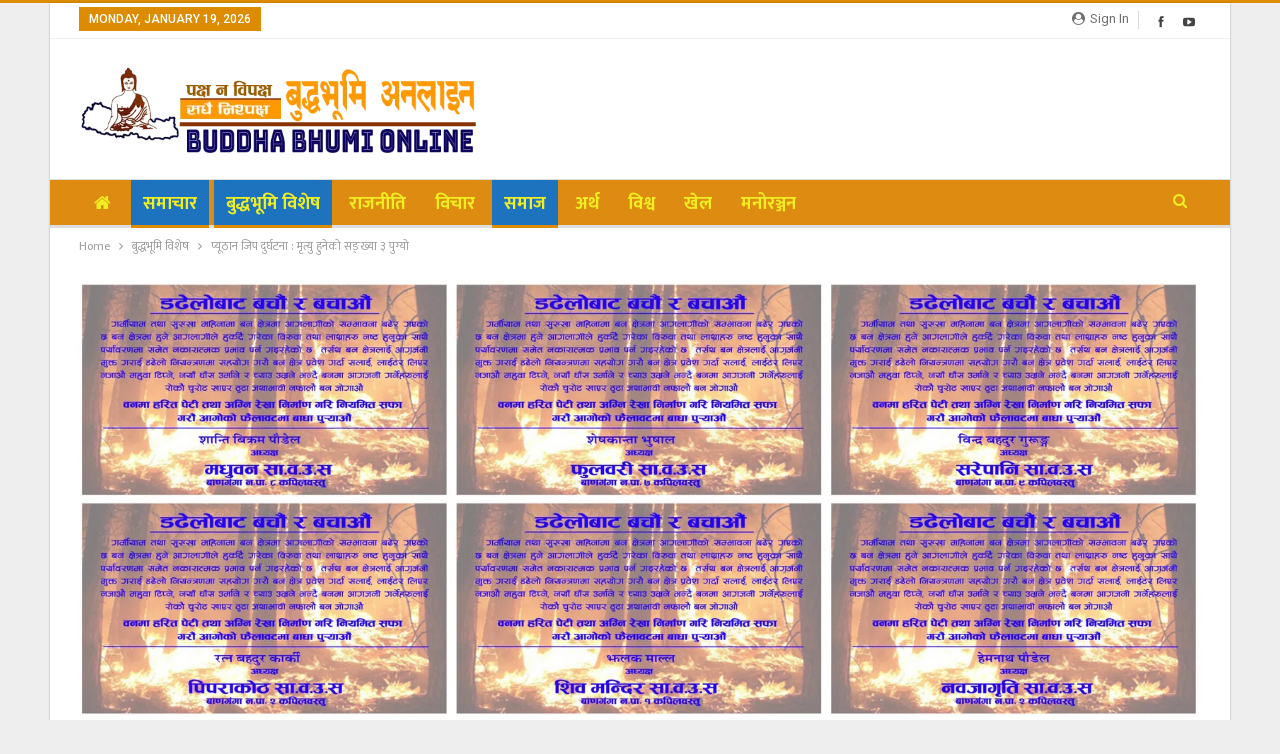

--- FILE ---
content_type: text/html; charset=UTF-8
request_url: https://buddhabhumionline.com/news/8757
body_size: 23306
content:
	<!DOCTYPE html>
		<!--[if IE 8]>
	<html class="ie ie8" lang="en-US"> <![endif]-->
	<!--[if IE 9]>
	<html class="ie ie9" lang="en-US"> <![endif]-->
	<!--[if gt IE 9]><!-->
<html lang="en-US"> <!--<![endif]-->
	<head>
				<meta charset="UTF-8">
		<meta http-equiv="X-UA-Compatible" content="IE=edge">
		<meta name="viewport" content="width=device-width, initial-scale=1.0">
		<link rel="pingback" href="https://buddhabhumionline.com/xmlrpc.php"/>

		<title>प्यूठान जिप दुर्घटना : मृत्यु हुनेको सङ्ख्या ३ पुग्यो &#8211; बुद्धभूमि अनलाइन</title>
<meta name='robots' content='max-image-preview:large' />
	<style>img:is([sizes="auto" i], [sizes^="auto," i]) { contain-intrinsic-size: 3000px 1500px }</style>
	
<!-- Better Open Graph, Schema.org & Twitter Integration -->
<meta property="og:locale" content="en_us"/>
<meta property="og:site_name" content="बुद्धभूमि अनलाइन"/>
<meta property="og:url" content="https://buddhabhumionline.com/news/8757"/>
<meta property="og:title" content="प्यूठान जिप दुर्घटना : मृत्यु हुनेको सङ्ख्या ३ पुग्यो"/>
<meta property="og:image" content="https://buddhabhumionline.com/wp-content/uploads/2022/08/Screenshot-13.png"/>
<meta property="article:section" content="समाज"/>
<meta property="og:description" content="प्युठान ।नौबहिनी गाउँपालिका–६ मा आइतबार दिउँसो भएको जीप दुर्घटनामा एकै घरका दुई बालिकासहित तीन जनाको मृत्यु भएको छ ।नौबहिनी गाउँपालिका वडा नं–५ डामृका रेमसरा बुढामगरका दुई छोरीको उपचारका क्रममा ज्यान गएको प्रहरीले जनाएको छ । यस्तै सवारी चालक २५ वर्षी"/>
<meta property="og:type" content="article"/>
<meta name="twitter:card" content="summary"/>
<meta name="twitter:url" content="https://buddhabhumionline.com/news/8757"/>
<meta name="twitter:title" content="प्यूठान जिप दुर्घटना : मृत्यु हुनेको सङ्ख्या ३ पुग्यो"/>
<meta name="twitter:description" content="प्युठान ।नौबहिनी गाउँपालिका–६ मा आइतबार दिउँसो भएको जीप दुर्घटनामा एकै घरका दुई बालिकासहित तीन जनाको मृत्यु भएको छ ।नौबहिनी गाउँपालिका वडा नं–५ डामृका रेमसरा बुढामगरका दुई छोरीको उपचारका क्रममा ज्यान गएको प्रहरीले जनाएको छ । यस्तै सवारी चालक २५ वर्षी"/>
<meta name="twitter:image" content="https://buddhabhumionline.com/wp-content/uploads/2022/08/Screenshot-13.png"/>
<!-- / Better Open Graph, Schema.org & Twitter Integration. -->
<link rel='dns-prefetch' href='//stats.wp.com' />
<link rel='dns-prefetch' href='//fonts.googleapis.com' />
<link rel='preconnect' href='//c0.wp.com' />
<link rel="alternate" type="application/rss+xml" title="बुद्धभूमि अनलाइन &raquo; Feed" href="https://buddhabhumionline.com/feed" />
<link rel="alternate" type="application/rss+xml" title="बुद्धभूमि अनलाइन &raquo; Comments Feed" href="https://buddhabhumionline.com/comments/feed" />
<link rel="alternate" type="application/rss+xml" title="बुद्धभूमि अनलाइन &raquo; प्यूठान जिप दुर्घटना : मृत्यु हुनेको सङ्ख्या ३ पुग्यो Comments Feed" href="https://buddhabhumionline.com/news/8757/feed" />
<script type="text/javascript">
/* <![CDATA[ */
window._wpemojiSettings = {"baseUrl":"https:\/\/s.w.org\/images\/core\/emoji\/15.0.3\/72x72\/","ext":".png","svgUrl":"https:\/\/s.w.org\/images\/core\/emoji\/15.0.3\/svg\/","svgExt":".svg","source":{"concatemoji":"https:\/\/buddhabhumionline.com\/wp-includes\/js\/wp-emoji-release.min.js?ver=6.7.4"}};
/*! This file is auto-generated */
!function(i,n){var o,s,e;function c(e){try{var t={supportTests:e,timestamp:(new Date).valueOf()};sessionStorage.setItem(o,JSON.stringify(t))}catch(e){}}function p(e,t,n){e.clearRect(0,0,e.canvas.width,e.canvas.height),e.fillText(t,0,0);var t=new Uint32Array(e.getImageData(0,0,e.canvas.width,e.canvas.height).data),r=(e.clearRect(0,0,e.canvas.width,e.canvas.height),e.fillText(n,0,0),new Uint32Array(e.getImageData(0,0,e.canvas.width,e.canvas.height).data));return t.every(function(e,t){return e===r[t]})}function u(e,t,n){switch(t){case"flag":return n(e,"\ud83c\udff3\ufe0f\u200d\u26a7\ufe0f","\ud83c\udff3\ufe0f\u200b\u26a7\ufe0f")?!1:!n(e,"\ud83c\uddfa\ud83c\uddf3","\ud83c\uddfa\u200b\ud83c\uddf3")&&!n(e,"\ud83c\udff4\udb40\udc67\udb40\udc62\udb40\udc65\udb40\udc6e\udb40\udc67\udb40\udc7f","\ud83c\udff4\u200b\udb40\udc67\u200b\udb40\udc62\u200b\udb40\udc65\u200b\udb40\udc6e\u200b\udb40\udc67\u200b\udb40\udc7f");case"emoji":return!n(e,"\ud83d\udc26\u200d\u2b1b","\ud83d\udc26\u200b\u2b1b")}return!1}function f(e,t,n){var r="undefined"!=typeof WorkerGlobalScope&&self instanceof WorkerGlobalScope?new OffscreenCanvas(300,150):i.createElement("canvas"),a=r.getContext("2d",{willReadFrequently:!0}),o=(a.textBaseline="top",a.font="600 32px Arial",{});return e.forEach(function(e){o[e]=t(a,e,n)}),o}function t(e){var t=i.createElement("script");t.src=e,t.defer=!0,i.head.appendChild(t)}"undefined"!=typeof Promise&&(o="wpEmojiSettingsSupports",s=["flag","emoji"],n.supports={everything:!0,everythingExceptFlag:!0},e=new Promise(function(e){i.addEventListener("DOMContentLoaded",e,{once:!0})}),new Promise(function(t){var n=function(){try{var e=JSON.parse(sessionStorage.getItem(o));if("object"==typeof e&&"number"==typeof e.timestamp&&(new Date).valueOf()<e.timestamp+604800&&"object"==typeof e.supportTests)return e.supportTests}catch(e){}return null}();if(!n){if("undefined"!=typeof Worker&&"undefined"!=typeof OffscreenCanvas&&"undefined"!=typeof URL&&URL.createObjectURL&&"undefined"!=typeof Blob)try{var e="postMessage("+f.toString()+"("+[JSON.stringify(s),u.toString(),p.toString()].join(",")+"));",r=new Blob([e],{type:"text/javascript"}),a=new Worker(URL.createObjectURL(r),{name:"wpTestEmojiSupports"});return void(a.onmessage=function(e){c(n=e.data),a.terminate(),t(n)})}catch(e){}c(n=f(s,u,p))}t(n)}).then(function(e){for(var t in e)n.supports[t]=e[t],n.supports.everything=n.supports.everything&&n.supports[t],"flag"!==t&&(n.supports.everythingExceptFlag=n.supports.everythingExceptFlag&&n.supports[t]);n.supports.everythingExceptFlag=n.supports.everythingExceptFlag&&!n.supports.flag,n.DOMReady=!1,n.readyCallback=function(){n.DOMReady=!0}}).then(function(){return e}).then(function(){var e;n.supports.everything||(n.readyCallback(),(e=n.source||{}).concatemoji?t(e.concatemoji):e.wpemoji&&e.twemoji&&(t(e.twemoji),t(e.wpemoji)))}))}((window,document),window._wpemojiSettings);
/* ]]> */
</script>

<style id='wp-emoji-styles-inline-css' type='text/css'>

	img.wp-smiley, img.emoji {
		display: inline !important;
		border: none !important;
		box-shadow: none !important;
		height: 1em !important;
		width: 1em !important;
		margin: 0 0.07em !important;
		vertical-align: -0.1em !important;
		background: none !important;
		padding: 0 !important;
	}
</style>
<link rel='stylesheet' id='wp-block-library-css' href='https://c0.wp.com/c/6.7.4/wp-includes/css/dist/block-library/style.min.css' type='text/css' media='all' />
<link rel='stylesheet' id='mediaelement-css' href='https://c0.wp.com/c/6.7.4/wp-includes/js/mediaelement/mediaelementplayer-legacy.min.css' type='text/css' media='all' />
<link rel='stylesheet' id='wp-mediaelement-css' href='https://c0.wp.com/c/6.7.4/wp-includes/js/mediaelement/wp-mediaelement.min.css' type='text/css' media='all' />
<style id='jetpack-sharing-buttons-style-inline-css' type='text/css'>
.jetpack-sharing-buttons__services-list{display:flex;flex-direction:row;flex-wrap:wrap;gap:0;list-style-type:none;margin:5px;padding:0}.jetpack-sharing-buttons__services-list.has-small-icon-size{font-size:12px}.jetpack-sharing-buttons__services-list.has-normal-icon-size{font-size:16px}.jetpack-sharing-buttons__services-list.has-large-icon-size{font-size:24px}.jetpack-sharing-buttons__services-list.has-huge-icon-size{font-size:36px}@media print{.jetpack-sharing-buttons__services-list{display:none!important}}.editor-styles-wrapper .wp-block-jetpack-sharing-buttons{gap:0;padding-inline-start:0}ul.jetpack-sharing-buttons__services-list.has-background{padding:1.25em 2.375em}
</style>
<style id='classic-theme-styles-inline-css' type='text/css'>
/*! This file is auto-generated */
.wp-block-button__link{color:#fff;background-color:#32373c;border-radius:9999px;box-shadow:none;text-decoration:none;padding:calc(.667em + 2px) calc(1.333em + 2px);font-size:1.125em}.wp-block-file__button{background:#32373c;color:#fff;text-decoration:none}
</style>
<style id='global-styles-inline-css' type='text/css'>
:root{--wp--preset--aspect-ratio--square: 1;--wp--preset--aspect-ratio--4-3: 4/3;--wp--preset--aspect-ratio--3-4: 3/4;--wp--preset--aspect-ratio--3-2: 3/2;--wp--preset--aspect-ratio--2-3: 2/3;--wp--preset--aspect-ratio--16-9: 16/9;--wp--preset--aspect-ratio--9-16: 9/16;--wp--preset--color--black: #000000;--wp--preset--color--cyan-bluish-gray: #abb8c3;--wp--preset--color--white: #ffffff;--wp--preset--color--pale-pink: #f78da7;--wp--preset--color--vivid-red: #cf2e2e;--wp--preset--color--luminous-vivid-orange: #ff6900;--wp--preset--color--luminous-vivid-amber: #fcb900;--wp--preset--color--light-green-cyan: #7bdcb5;--wp--preset--color--vivid-green-cyan: #00d084;--wp--preset--color--pale-cyan-blue: #8ed1fc;--wp--preset--color--vivid-cyan-blue: #0693e3;--wp--preset--color--vivid-purple: #9b51e0;--wp--preset--gradient--vivid-cyan-blue-to-vivid-purple: linear-gradient(135deg,rgba(6,147,227,1) 0%,rgb(155,81,224) 100%);--wp--preset--gradient--light-green-cyan-to-vivid-green-cyan: linear-gradient(135deg,rgb(122,220,180) 0%,rgb(0,208,130) 100%);--wp--preset--gradient--luminous-vivid-amber-to-luminous-vivid-orange: linear-gradient(135deg,rgba(252,185,0,1) 0%,rgba(255,105,0,1) 100%);--wp--preset--gradient--luminous-vivid-orange-to-vivid-red: linear-gradient(135deg,rgba(255,105,0,1) 0%,rgb(207,46,46) 100%);--wp--preset--gradient--very-light-gray-to-cyan-bluish-gray: linear-gradient(135deg,rgb(238,238,238) 0%,rgb(169,184,195) 100%);--wp--preset--gradient--cool-to-warm-spectrum: linear-gradient(135deg,rgb(74,234,220) 0%,rgb(151,120,209) 20%,rgb(207,42,186) 40%,rgb(238,44,130) 60%,rgb(251,105,98) 80%,rgb(254,248,76) 100%);--wp--preset--gradient--blush-light-purple: linear-gradient(135deg,rgb(255,206,236) 0%,rgb(152,150,240) 100%);--wp--preset--gradient--blush-bordeaux: linear-gradient(135deg,rgb(254,205,165) 0%,rgb(254,45,45) 50%,rgb(107,0,62) 100%);--wp--preset--gradient--luminous-dusk: linear-gradient(135deg,rgb(255,203,112) 0%,rgb(199,81,192) 50%,rgb(65,88,208) 100%);--wp--preset--gradient--pale-ocean: linear-gradient(135deg,rgb(255,245,203) 0%,rgb(182,227,212) 50%,rgb(51,167,181) 100%);--wp--preset--gradient--electric-grass: linear-gradient(135deg,rgb(202,248,128) 0%,rgb(113,206,126) 100%);--wp--preset--gradient--midnight: linear-gradient(135deg,rgb(2,3,129) 0%,rgb(40,116,252) 100%);--wp--preset--font-size--small: 13px;--wp--preset--font-size--medium: 20px;--wp--preset--font-size--large: 36px;--wp--preset--font-size--x-large: 42px;--wp--preset--spacing--20: 0.44rem;--wp--preset--spacing--30: 0.67rem;--wp--preset--spacing--40: 1rem;--wp--preset--spacing--50: 1.5rem;--wp--preset--spacing--60: 2.25rem;--wp--preset--spacing--70: 3.38rem;--wp--preset--spacing--80: 5.06rem;--wp--preset--shadow--natural: 6px 6px 9px rgba(0, 0, 0, 0.2);--wp--preset--shadow--deep: 12px 12px 50px rgba(0, 0, 0, 0.4);--wp--preset--shadow--sharp: 6px 6px 0px rgba(0, 0, 0, 0.2);--wp--preset--shadow--outlined: 6px 6px 0px -3px rgba(255, 255, 255, 1), 6px 6px rgba(0, 0, 0, 1);--wp--preset--shadow--crisp: 6px 6px 0px rgba(0, 0, 0, 1);}:where(.is-layout-flex){gap: 0.5em;}:where(.is-layout-grid){gap: 0.5em;}body .is-layout-flex{display: flex;}.is-layout-flex{flex-wrap: wrap;align-items: center;}.is-layout-flex > :is(*, div){margin: 0;}body .is-layout-grid{display: grid;}.is-layout-grid > :is(*, div){margin: 0;}:where(.wp-block-columns.is-layout-flex){gap: 2em;}:where(.wp-block-columns.is-layout-grid){gap: 2em;}:where(.wp-block-post-template.is-layout-flex){gap: 1.25em;}:where(.wp-block-post-template.is-layout-grid){gap: 1.25em;}.has-black-color{color: var(--wp--preset--color--black) !important;}.has-cyan-bluish-gray-color{color: var(--wp--preset--color--cyan-bluish-gray) !important;}.has-white-color{color: var(--wp--preset--color--white) !important;}.has-pale-pink-color{color: var(--wp--preset--color--pale-pink) !important;}.has-vivid-red-color{color: var(--wp--preset--color--vivid-red) !important;}.has-luminous-vivid-orange-color{color: var(--wp--preset--color--luminous-vivid-orange) !important;}.has-luminous-vivid-amber-color{color: var(--wp--preset--color--luminous-vivid-amber) !important;}.has-light-green-cyan-color{color: var(--wp--preset--color--light-green-cyan) !important;}.has-vivid-green-cyan-color{color: var(--wp--preset--color--vivid-green-cyan) !important;}.has-pale-cyan-blue-color{color: var(--wp--preset--color--pale-cyan-blue) !important;}.has-vivid-cyan-blue-color{color: var(--wp--preset--color--vivid-cyan-blue) !important;}.has-vivid-purple-color{color: var(--wp--preset--color--vivid-purple) !important;}.has-black-background-color{background-color: var(--wp--preset--color--black) !important;}.has-cyan-bluish-gray-background-color{background-color: var(--wp--preset--color--cyan-bluish-gray) !important;}.has-white-background-color{background-color: var(--wp--preset--color--white) !important;}.has-pale-pink-background-color{background-color: var(--wp--preset--color--pale-pink) !important;}.has-vivid-red-background-color{background-color: var(--wp--preset--color--vivid-red) !important;}.has-luminous-vivid-orange-background-color{background-color: var(--wp--preset--color--luminous-vivid-orange) !important;}.has-luminous-vivid-amber-background-color{background-color: var(--wp--preset--color--luminous-vivid-amber) !important;}.has-light-green-cyan-background-color{background-color: var(--wp--preset--color--light-green-cyan) !important;}.has-vivid-green-cyan-background-color{background-color: var(--wp--preset--color--vivid-green-cyan) !important;}.has-pale-cyan-blue-background-color{background-color: var(--wp--preset--color--pale-cyan-blue) !important;}.has-vivid-cyan-blue-background-color{background-color: var(--wp--preset--color--vivid-cyan-blue) !important;}.has-vivid-purple-background-color{background-color: var(--wp--preset--color--vivid-purple) !important;}.has-black-border-color{border-color: var(--wp--preset--color--black) !important;}.has-cyan-bluish-gray-border-color{border-color: var(--wp--preset--color--cyan-bluish-gray) !important;}.has-white-border-color{border-color: var(--wp--preset--color--white) !important;}.has-pale-pink-border-color{border-color: var(--wp--preset--color--pale-pink) !important;}.has-vivid-red-border-color{border-color: var(--wp--preset--color--vivid-red) !important;}.has-luminous-vivid-orange-border-color{border-color: var(--wp--preset--color--luminous-vivid-orange) !important;}.has-luminous-vivid-amber-border-color{border-color: var(--wp--preset--color--luminous-vivid-amber) !important;}.has-light-green-cyan-border-color{border-color: var(--wp--preset--color--light-green-cyan) !important;}.has-vivid-green-cyan-border-color{border-color: var(--wp--preset--color--vivid-green-cyan) !important;}.has-pale-cyan-blue-border-color{border-color: var(--wp--preset--color--pale-cyan-blue) !important;}.has-vivid-cyan-blue-border-color{border-color: var(--wp--preset--color--vivid-cyan-blue) !important;}.has-vivid-purple-border-color{border-color: var(--wp--preset--color--vivid-purple) !important;}.has-vivid-cyan-blue-to-vivid-purple-gradient-background{background: var(--wp--preset--gradient--vivid-cyan-blue-to-vivid-purple) !important;}.has-light-green-cyan-to-vivid-green-cyan-gradient-background{background: var(--wp--preset--gradient--light-green-cyan-to-vivid-green-cyan) !important;}.has-luminous-vivid-amber-to-luminous-vivid-orange-gradient-background{background: var(--wp--preset--gradient--luminous-vivid-amber-to-luminous-vivid-orange) !important;}.has-luminous-vivid-orange-to-vivid-red-gradient-background{background: var(--wp--preset--gradient--luminous-vivid-orange-to-vivid-red) !important;}.has-very-light-gray-to-cyan-bluish-gray-gradient-background{background: var(--wp--preset--gradient--very-light-gray-to-cyan-bluish-gray) !important;}.has-cool-to-warm-spectrum-gradient-background{background: var(--wp--preset--gradient--cool-to-warm-spectrum) !important;}.has-blush-light-purple-gradient-background{background: var(--wp--preset--gradient--blush-light-purple) !important;}.has-blush-bordeaux-gradient-background{background: var(--wp--preset--gradient--blush-bordeaux) !important;}.has-luminous-dusk-gradient-background{background: var(--wp--preset--gradient--luminous-dusk) !important;}.has-pale-ocean-gradient-background{background: var(--wp--preset--gradient--pale-ocean) !important;}.has-electric-grass-gradient-background{background: var(--wp--preset--gradient--electric-grass) !important;}.has-midnight-gradient-background{background: var(--wp--preset--gradient--midnight) !important;}.has-small-font-size{font-size: var(--wp--preset--font-size--small) !important;}.has-medium-font-size{font-size: var(--wp--preset--font-size--medium) !important;}.has-large-font-size{font-size: var(--wp--preset--font-size--large) !important;}.has-x-large-font-size{font-size: var(--wp--preset--font-size--x-large) !important;}
:where(.wp-block-post-template.is-layout-flex){gap: 1.25em;}:where(.wp-block-post-template.is-layout-grid){gap: 1.25em;}
:where(.wp-block-columns.is-layout-flex){gap: 2em;}:where(.wp-block-columns.is-layout-grid){gap: 2em;}
:root :where(.wp-block-pullquote){font-size: 1.5em;line-height: 1.6;}
</style>
<link rel='stylesheet' id='featured_stylesheet-css' href='https://buddhabhumionline.com/wp-content/plugins/Highlighted_Post/style.css?ver=6.7.4' type='text/css' media='all' />
<link rel='stylesheet' id='publisher-child-css' href='https://buddhabhumionline.com/wp-content/themes/published-child/style.css?ver=1.0.0' type='text/css' media='all' />
<link rel='stylesheet' id='better-framework-main-fonts-css' href='https://fonts.googleapis.com/css?family=Lato:700,400%7CRoboto:400,500&#038;display=swap' type='text/css' media='all' />
<link rel='stylesheet' id='better-framework-font-1-css' href='https://fonts.googleapis.com/css?family=Mukta:400,500,700,600&#038;subset=devanagari&#038;display=swap' type='text/css' media='all' />
<script type="text/javascript" src="https://c0.wp.com/c/6.7.4/wp-includes/js/jquery/jquery.min.js" id="jquery-core-js"></script>
<script type="text/javascript" src="https://c0.wp.com/c/6.7.4/wp-includes/js/jquery/jquery-migrate.min.js" id="jquery-migrate-js"></script>
<!--[if lt IE 9]>
<script type="text/javascript" src="https://buddhabhumionline.com/wp-content/themes/BuddhaBhumi_News/includes/libs/better-framework/assets/js/html5shiv.min.js?ver=3.11.17" id="bf-html5shiv-js"></script>
<![endif]-->
<!--[if lt IE 9]>
<script type="text/javascript" src="https://buddhabhumionline.com/wp-content/themes/BuddhaBhumi_News/includes/libs/better-framework/assets/js/respond.min.js?ver=3.11.17" id="bf-respond-js"></script>
<![endif]-->
<script></script><link rel="https://api.w.org/" href="https://buddhabhumionline.com/wp-json/" /><link rel="alternate" title="JSON" type="application/json" href="https://buddhabhumionline.com/wp-json/wp/v2/posts/8757" /><link rel="EditURI" type="application/rsd+xml" title="RSD" href="https://buddhabhumionline.com/xmlrpc.php?rsd" />
<meta name="generator" content="WordPress 6.7.4" />
<link rel="canonical" href="https://buddhabhumionline.com/news/8757" />
<link rel='shortlink' href='https://buddhabhumionline.com/?p=8757' />
<link rel="alternate" title="oEmbed (JSON)" type="application/json+oembed" href="https://buddhabhumionline.com/wp-json/oembed/1.0/embed?url=https%3A%2F%2Fbuddhabhumionline.com%2Fnews%2F8757" />
<link rel="alternate" title="oEmbed (XML)" type="text/xml+oembed" href="https://buddhabhumionline.com/wp-json/oembed/1.0/embed?url=https%3A%2F%2Fbuddhabhumionline.com%2Fnews%2F8757&#038;format=xml" />
	<style>img#wpstats{display:none}</style>
		<meta property="fb:app_id" content="812643625449809"><meta name="generator" content="Powered by WPBakery Page Builder - drag and drop page builder for WordPress."/>
<script type="application/ld+json">{
    "@context": "http://schema.org/",
    "@type": "Organization",
    "@id": "#organization",
    "logo": {
        "@type": "ImageObject",
        "url": "http://buddhabhumionline.com/wp-content/uploads/2021/06/logo-buddhabhumi-online.png"
    },
    "url": "https://buddhabhumionline.com/",
    "name": "\u092c\u0941\u0926\u094d\u0927\u092d\u0942\u092e\u093f \u0905\u0928\u0932\u093e\u0907\u0928",
    "description": "Buddha Bhumi Online"
}</script>
<script type="application/ld+json">{
    "@context": "http://schema.org/",
    "@type": "WebSite",
    "name": "\u092c\u0941\u0926\u094d\u0927\u092d\u0942\u092e\u093f \u0905\u0928\u0932\u093e\u0907\u0928",
    "alternateName": "Buddha Bhumi Online",
    "url": "https://buddhabhumionline.com/"
}</script>
<script type="application/ld+json">{
    "@context": "http://schema.org/",
    "@type": "BlogPosting",
    "headline": "\u092a\u094d\u092f\u0942\u0920\u093e\u0928 \u091c\u093f\u092a \u0926\u0941\u0930\u094d\u0918\u091f\u0928\u093e : \u092e\u0943\u0924\u094d\u092f\u0941 \u0939\u0941\u0928\u0947\u0915\u094b \u0938\u0919\u094d\u0916\u094d\u092f\u093e \u0969 \u092a\u0941\u0917\u094d\u092f\u094b",
    "description": "\u092a\u094d\u092f\u0941\u0920\u093e\u0928 \u0964\u0928\u094c\u092c\u0939\u093f\u0928\u0940 \u0917\u093e\u0909\u0901\u092a\u093e\u0932\u093f\u0915\u093e\u2013\u096c \u092e\u093e \u0906\u0907\u0924\u092c\u093e\u0930 \u0926\u093f\u0909\u0901\u0938\u094b \u092d\u090f\u0915\u094b \u091c\u0940\u092a \u0926\u0941\u0930\u094d\u0918\u091f\u0928\u093e\u092e\u093e \u090f\u0915\u0948 \u0918\u0930\u0915\u093e \u0926\u0941\u0908 \u092c\u093e\u0932\u093f\u0915\u093e\u0938\u0939\u093f\u0924 \u0924\u0940\u0928 \u091c\u0928\u093e\u0915\u094b \u092e\u0943\u0924\u094d\u092f\u0941 \u092d\u090f\u0915\u094b \u091b \u0964\u0928\u094c\u092c\u0939\u093f\u0928\u0940 \u0917\u093e\u0909\u0901\u092a\u093e\u0932\u093f\u0915\u093e \u0935\u0921\u093e \u0928\u0902\u2013\u096b \u0921\u093e\u092e\u0943\u0915\u093e \u0930\u0947\u092e\u0938\u0930\u093e \u092c\u0941\u0922\u093e\u092e\u0917\u0930\u0915\u093e \u0926\u0941\u0908 \u091b\u094b\u0930\u0940\u0915\u094b \u0909\u092a\u091a\u093e\u0930\u0915\u093e \u0915\u094d\u0930\u092e\u092e\u093e \u091c\u094d\u092f\u093e\u0928 \u0917\u090f\u0915\u094b \u092a\u094d\u0930\u0939\u0930\u0940\u0932\u0947 \u091c\u0928\u093e\u090f\u0915\u094b \u091b \u0964 \u092f\u0938\u094d\u0924\u0948 \u0938\u0935\u093e\u0930\u0940 \u091a\u093e\u0932\u0915 \u0968\u096b \u0935\u0930\u094d\u0937\u0940",
    "datePublished": "2022-08-15",
    "dateModified": "2022-08-15",
    "author": {
        "@type": "Person",
        "@id": "#person-",
        "name": "\u092c\u0941\u0926\u094d\u0927\u092d\u0942\u092e\u093f \u0938\u0902\u0935\u093e\u0926\u0926\u093e\u0924\u093e"
    },
    "image": "https://buddhabhumionline.com/wp-content/uploads/2022/08/Screenshot-13.png",
    "interactionStatistic": [
        {
            "@type": "InteractionCounter",
            "interactionType": "http://schema.org/CommentAction",
            "userInteractionCount": 0
        }
    ],
    "publisher": {
        "@id": "#organization"
    },
    "mainEntityOfPage": "https://buddhabhumionline.com/news/8757"
}</script>
<link rel='stylesheet' id='bf-minifed-css-1' href='https://buddhabhumionline.com/wp-content/bs-booster-cache/31dfa066e898b94346ac548e556f75e4.css' type='text/css' media='all' />
<link rel='stylesheet' id='7.10.0-1767325057' href='https://buddhabhumionline.com/wp-content/bs-booster-cache/a95d383ae750abc2b2fe2cfa18130609.css' type='text/css' media='all' />

<!-- BetterFramework Head Inline CSS -->
<style>
body.bs-theme, body.bs-theme .btn-bs-pagination, body.bs-theme .body-typo {
    font-family: 'Mukta';
    font-size: 18px;
    line-height: 27px;
}
.site-header .site-branding .logo img {
    width: 400px;
}
.white_background {
    background-color: white;
    padding: 10px;
}

.rh-header .logo-container.rh-img-logo {
    display: block;
    text-align: center;
    margin: 3px auto;
}

.section-heading.sh-t6.sh-s9:before {
    background: #dd8c11!important
}
.section-heading.sh-t6:before, .section-heading.sh-t6:before, .section-heading.sh-t6>.h-text, .section-heading.sh-t6>.h-text:before, .section-heading.sh-t6>.main-link>.h-text, .section-heading.sh-t6>.main-link>.h-text:before, .section-heading.sh-t6>a:first-child:last-child>.h-text, .section-heading.sh-t6>a:first-child:last-child>.h-text:before {
    background-color: #3a317c;
}
.section-heading.sh-t6.sh-s10>.h-text:last-child:first-child:after, .section-heading.sh-t6.sh-s10>.h-text:last-child:first-child:before, .section-heading.sh-t6.sh-s10>.main-link>.h-text:after, .section-heading.sh-t6.sh-s10>.main-link>.h-text:before, .section-heading.sh-t6.sh-s10>a:last-child:first-child>.h-text:after, .section-heading.sh-t6.sh-s10>a:last-child:first-child>.h-text:before, .section-heading.sh-t6.sh-s12>.h-text:last-child:first-child:after, .section-heading.sh-t6.sh-s12>.h-text:last-child:first-child:before, .section-heading.sh-t6.sh-s12>.main-link>.h-text:after, .section-heading.sh-t6.sh-s12>.main-link>.h-text:before, .section-heading.sh-t6.sh-s12>a:last-child:first-child>.h-text:after, .section-heading.sh-t6.sh-s12>a:last-child:first-child>.h-text:before, .section-heading.sh-t6.sh-s9>.h-text:last-child:first-child:after, .section-heading.sh-t6.sh-s9>.h-text:last-child:first-child:before, .section-heading.sh-t6.sh-s9>.main-link>.h-text:after, .section-heading.sh-t6.sh-s9>.main-link>.h-text:before, .section-heading.sh-t6.sh-s9>a:last-child:first-child>.h-text:after, .section-heading.sh-t6.sh-s9>a:last-child:first-child>.h-text:before {
    border-top: 10px solid #3a317c;
}
/* responsive phone */ @media(max-width: 767px){.rh-header .logo-container {
    line-height: 54px;
    height: 100px;
}}

</style>
<!-- /BetterFramework Head Inline CSS-->
<noscript><style> .wpb_animate_when_almost_visible { opacity: 1; }</style></noscript>	</head>

<body class="post-template-default single single-post postid-8757 single-format-standard bs-theme bs-publisher bs-publisher-clean-magazine active-light-box active-top-line ltr close-rh page-layout-2-col page-layout-2-col-right boxed active-sticky-sidebar main-menu-sticky-smart main-menu-full-width active-ajax-search single-prim-cat-5 single-cat-5 single-cat-19 single-cat-4 single-cat-8  wpb-js-composer js-comp-ver-7.0 vc_responsive bs-ll-a" dir="ltr">
		<div class="main-wrap content-main-wrap">
			<header id="header" class="site-header header-style-2 full-width" itemscope="itemscope" itemtype="https://schema.org/WPHeader">

		<section class="topbar topbar-style-1 hidden-xs hidden-xs">
	<div class="content-wrap">
		<div class="container">
			<div class="topbar-inner clearfix">

									<div class="section-links">
								<div  class="  better-studio-shortcode bsc-clearfix better-social-counter style-button not-colored in-4-col">
						<ul class="social-list bsc-clearfix"><li class="social-item facebook"><a href = "https://www.facebook.com/httpswww.facebook.comBuddhabhumitv" target = "_blank" > <i class="item-icon bsfi-facebook" ></i><span class="item-title" > Likes </span> </a> </li> <li class="social-item youtube"><a href = "https://youtube.com/user/https://www.youtube.com/@BuddhabhumiTV" target = "_blank" > <i class="item-icon bsfi-youtube" ></i><span class="item-title" > Subscribers </span> </a> </li> 			</ul>
		</div>
									<a class="topbar-sign-in behind-social"
							   data-toggle="modal" data-target="#bsLoginModal">
								<i class="fa fa-user-circle"></i> Sign in							</a>

							<div class="modal sign-in-modal fade" id="bsLoginModal" tabindex="-1" role="dialog"
							     style="display: none">
								<div class="modal-dialog" role="document">
									<div class="modal-content">
											<span class="close-modal" data-dismiss="modal" aria-label="Close"><i
														class="fa fa-close"></i></span>
										<div class="modal-body">
											<div id="form_6488_" class="bs-shortcode bs-login-shortcode ">
		<div class="bs-login bs-type-login"  style="display:none">

					<div class="bs-login-panel bs-login-sign-panel bs-current-login-panel">
								<form name="loginform"
				      action="https://buddhabhumionline.com/wp-login.php" method="post">

					
					<div class="login-header">
						<span class="login-icon fa fa-user-circle main-color"></span>
						<p>Welcome, Login to your account.</p>
					</div>
					
					<div class="login-field login-username">
						<input type="text" name="log" id="form_6488_user_login" class="input"
						       value="" size="20"
						       placeholder="Username or Email..." required/>
					</div>

					<div class="login-field login-password">
						<input type="password" name="pwd" id="form_6488_user_pass"
						       class="input"
						       value="" size="20" placeholder="Password..."
						       required/>
					</div>

					
					<div class="login-field">
						<a href="https://buddhabhumionline.com/wp-login.php?action=lostpassword&redirect_to=https%3A%2F%2Fbuddhabhumionline.com%2Fnews%2F8757"
						   class="go-reset-panel">Forget password?</a>

													<span class="login-remember">
							<input class="remember-checkbox" name="rememberme" type="checkbox"
							       id="form_6488_rememberme"
							       value="forever"  />
							<label class="remember-label">Remember me</label>
						</span>
											</div>

					
					<div class="login-field login-submit">
						<input type="submit" name="wp-submit"
						       class="button-primary login-btn"
						       value="Log In"/>
						<input type="hidden" name="redirect_to" value="https://buddhabhumionline.com/news/8757"/>
					</div>

									</form>
			</div>

			<div class="bs-login-panel bs-login-reset-panel">

				<span class="go-login-panel"><i
							class="fa fa-angle-left"></i> Sign in</span>

				<div class="bs-login-reset-panel-inner">
					<div class="login-header">
						<span class="login-icon fa fa-support"></span>
						<p>Recover your password.</p>
						<p>A password will be e-mailed to you.</p>
					</div>
										<form name="lostpasswordform" id="form_6488_lostpasswordform"
					      action="https://buddhabhumionline.com/wp-login.php?action=lostpassword"
					      method="post">

						<div class="login-field reset-username">
							<input type="text" name="user_login" class="input" value=""
							       placeholder="Username or Email..."
							       required/>
						</div>

						
						<div class="login-field reset-submit">

							<input type="hidden" name="redirect_to" value=""/>
							<input type="submit" name="wp-submit" class="login-btn"
							       value="Send My Password"/>

						</div>
					</form>
				</div>
			</div>
			</div>
	</div>
										</div>
									</div>
								</div>
							</div>
												</div>
				
				<div class="section-menu">
						<div id="menu-top" class="menu top-menu-wrapper" role="navigation" itemscope="itemscope" itemtype="https://schema.org/SiteNavigationElement">
		<nav class="top-menu-container">

			<ul id="top-navigation" class="top-menu menu clearfix bsm-pure">
									<li id="topbar-date" class="menu-item menu-item-date">
					<span
						class="topbar-date">Monday, January 19, 2026</span>
					</li>
								</ul>

		</nav>
	</div>
				</div>
			</div>
		</div>
	</div>
</section>
		<div class="header-inner">
			<div class="content-wrap">
				<div class="container">
					<div class="row">
						<div class="row-height">
							<div class="logo-col col-xs-12">
								<div class="col-inside">
									<div id="site-branding" class="site-branding">
	<p  id="site-title" class="logo h1 img-logo">
	<a href="https://buddhabhumionline.com/" itemprop="url" rel="home">
					<img id="site-logo" src="http://buddhabhumionline.com/wp-content/uploads/2021/06/logo-buddhabhumi-online.png"
			     alt="BuddhaBhumi Online"  />

			<span class="site-title">BuddhaBhumi Online - Buddha Bhumi Online</span>
				</a>
</p>
</div><!-- .site-branding -->
								</div>
							</div>
													</div>
					</div>
				</div>
			</div>
		</div>

		<div id="menu-main" class="menu main-menu-wrapper show-search-item menu-actions-btn-width-1" role="navigation" itemscope="itemscope" itemtype="https://schema.org/SiteNavigationElement">
	<div class="main-menu-inner">
		<div class="content-wrap">
			<div class="container">

				<nav class="main-menu-container">
					<ul id="main-navigation" class="main-menu menu bsm-pure clearfix">
						<li id="menu-item-7" class="menu-have-icon menu-icon-type-fontawesome menu-item menu-item-type-custom menu-item-object-custom menu-item-home menu-title-hide better-anim-fade menu-item-7"><a href="https://buddhabhumionline.com/"><i class="bf-icon  fa fa-home"></i><span class="hidden">गृह</span></a></li>
<li id="menu-item-5563" class="menu-item menu-item-type-taxonomy menu-item-object-category current-post-ancestor current-menu-parent current-post-parent menu-term-4 better-anim-fade menu-item-5563"><a href="https://buddhabhumionline.com/news/category/news">समाचार</a></li>
<li id="menu-item-5558" class="menu-item menu-item-type-taxonomy menu-item-object-category current-post-ancestor current-menu-parent current-post-parent menu-term-5 better-anim-fade menu-item-5558"><a href="https://buddhabhumionline.com/news/category/buddhabhumi-special">बुद्धभूमि विशेष</a></li>
<li id="menu-item-5560" class="menu-item menu-item-type-taxonomy menu-item-object-category menu-term-7 better-anim-fade menu-item-5560"><a href="https://buddhabhumionline.com/news/category/%e0%a4%b0%e0%a4%be%e0%a4%9c%e0%a4%a8%e0%a5%80%e0%a4%a4%e0%a4%bf">राजनीति</a></li>
<li id="menu-item-5561" class="menu-item menu-item-type-taxonomy menu-item-object-category menu-term-6 better-anim-fade menu-item-5561"><a href="https://buddhabhumionline.com/news/category/%e0%a4%b5%e0%a4%bf%e0%a4%9a%e0%a4%be%e0%a4%b0">विचार</a></li>
<li id="menu-item-5564" class="menu-item menu-item-type-taxonomy menu-item-object-category current-post-ancestor current-menu-parent current-post-parent menu-term-8 better-anim-fade menu-item-5564"><a href="https://buddhabhumionline.com/news/category/%e0%a4%b8%e0%a4%ae%e0%a4%be%e0%a4%9c">समाज</a></li>
<li id="menu-item-5556" class="menu-item menu-item-type-taxonomy menu-item-object-category menu-term-11 better-anim-fade menu-item-5556"><a href="https://buddhabhumionline.com/news/category/%e0%a4%85%e0%a4%b0%e0%a5%8d%e0%a4%a5">अर्थ</a></li>
<li id="menu-item-5562" class="menu-item menu-item-type-taxonomy menu-item-object-category menu-term-12 better-anim-fade menu-item-5562"><a href="https://buddhabhumionline.com/news/category/%e0%a4%b5%e0%a4%bf%e0%a4%b6%e0%a5%8d%e0%a4%b5">विश्व</a></li>
<li id="menu-item-5557" class="menu-item menu-item-type-taxonomy menu-item-object-category menu-term-9 better-anim-fade menu-item-5557"><a href="https://buddhabhumionline.com/news/category/%e0%a4%96%e0%a5%87%e0%a4%b2">खेल</a></li>
<li id="menu-item-5559" class="menu-item menu-item-type-taxonomy menu-item-object-category menu-term-10 better-anim-fade menu-item-5559"><a href="https://buddhabhumionline.com/news/category/%e0%a4%ae%e0%a4%a8%e0%a5%8b%e0%a4%b0%e0%a4%9e%e0%a5%8d%e0%a4%9c%e0%a4%a8">मनोरञ्जन</a></li>
					</ul><!-- #main-navigation -->
											<div class="menu-action-buttons width-1">
															<div class="search-container close">
									<span class="search-handler"><i class="fa fa-search"></i></span>

									<div class="search-box clearfix">
										<form role="search" method="get" class="search-form clearfix" action="https://buddhabhumionline.com">
	<input type="search" class="search-field"
	       placeholder="Search..."
	       value="" name="s"
	       title="Search for:"
	       autocomplete="off">
	<input type="submit" class="search-submit" value="Search">
</form><!-- .search-form -->
									</div>
								</div>
														</div>
										</nav><!-- .main-menu-container -->

			</div>
		</div>
	</div>
</div><!-- .menu -->
	</header><!-- .header -->
	<div class="rh-header clearfix light deferred-block-exclude">
		<div class="rh-container clearfix">

			<div class="menu-container close">
				<span class="menu-handler"><span class="lines"></span></span>
			</div><!-- .menu-container -->

			<div class="logo-container rh-img-logo">
				<a href="https://buddhabhumionline.com/" itemprop="url" rel="home">
											<img src="http://buddhabhumionline.com/wp-content/uploads/2021/06/logo-buddhabhumi-online.png"
						     alt="बुद्धभूमि अनलाइन"  data-bsrjs="http://buddhabhumionline.com/wp-content/uploads/2021/06/logo-buddhabhumi-online.png"  />				</a>
			</div><!-- .logo-container -->
		</div><!-- .rh-container -->
	</div><!-- .rh-header -->
<nav role="navigation" aria-label="Breadcrumbs" class="bf-breadcrumb clearfix bc-top-style"><div class="container bf-breadcrumb-container"><ul class="bf-breadcrumb-items" itemscope itemtype="http://schema.org/BreadcrumbList"><meta name="numberOfItems" content="3" /><meta name="itemListOrder" content="Ascending" /><li itemprop="itemListElement" itemscope itemtype="http://schema.org/ListItem" class="bf-breadcrumb-item bf-breadcrumb-begin"><a itemprop="item" href="https://buddhabhumionline.com" rel="home"><span itemprop="name">Home</span></a><meta itemprop="position" content="1" /></li><li itemprop="itemListElement" itemscope itemtype="http://schema.org/ListItem" class="bf-breadcrumb-item"><a itemprop="item" href="https://buddhabhumionline.com/news/category/buddhabhumi-special" ><span itemprop="name">बुद्धभूमि विशेष</span></a><meta itemprop="position" content="2" /></li><li itemprop="itemListElement" itemscope itemtype="http://schema.org/ListItem" class="bf-breadcrumb-item bf-breadcrumb-end"><span itemprop="name">प्यूठान जिप दुर्घटना : मृत्यु हुनेको सङ्ख्या ३ पुग्यो</span><meta itemprop="item" content="https://buddhabhumionline.com/news/8757"/><meta itemprop="position" content="3" /></li></ul></div></nav><div class="container adcontainer"><div class="rjeci rjeci-after-header rjeci-loc-header_after rjeci-align-center rjeci-column-1 no-bg-box-model"><div id="rjeci-10161-438601910" class="rjeci-container rjeci-type-image " itemscope="" itemtype="https://schema.org/WPAdBlock" data-adid="10161" data-type="image"><img class="rjeci-image" src="http://buddhabhumionline.com/wp-content/uploads/2025/04/7-4-scaled.jpg" alt="वन डढेलोबाट बचौ र बचाऔं" /></div></div></div><div class="content-wrap">
		<main id="content" class="content-container">

		<div class="container layout-2-col layout-2-col-1 layout-right-sidebar layout-bc-before post-template-1">
			<div class="row main-section">
										<div class="col-sm-8 content-column">
								<div class="single-container">
		<article id="post-8757" class="post-8757 post type-post status-publish format-standard has-post-thumbnail  category-buddhabhumi-special category-19 category-news category-8 single-post-content has-thumbnail">
						<div class="post-header post-tp-1-header">
									<h1 class="single-post-title">
						<span class="post-title" itemprop="headline">प्यूठान जिप दुर्घटना : मृत्यु हुनेको सङ्ख्या ३ पुग्यो</span></h1>
										<div class="post-meta-wrap clearfix">
						<div class="term-badges "><span class="term-badge term-5"><a href="https://buddhabhumionline.com/news/category/buddhabhumi-special">बुद्धभूमि विशेष</a></span><span class="term-badge term-19"><a href="https://buddhabhumionline.com/news/category/%e0%a4%b2%e0%a5%81%e0%a4%ae%e0%a5%8d%e0%a4%ac%e0%a4%bf%e0%a4%a8%e0%a5%80">लुम्बिनी</a></span><span class="term-badge term-4"><a href="https://buddhabhumionline.com/news/category/news">समाचार</a></span></div><div class="post-meta single-post-meta">
			<a href="https://buddhabhumionline.com/news/author/buddhabhumi"
		   title="Browse Author Articles"
		   class="post-author-a post-author-avatar">
			<img alt=''  data-src='https://secure.gravatar.com/avatar/1a303b62c00b766ca1903af0bcb0d7ee?s=26&d=mm&r=g' class='avatar avatar-26 photo avatar-default' height='26' width='26' /><span class="post-author-name">✍️  <b>बुद्धभूमि संवाददाता</b></span>		</a>
					<span class="time"><time class="post-published updated"
			                         datetime="2022-08-15T14:38:37+05:45">प्रकाशित मिति <b>&#2409;&#2406; श्रावण &#2408;&#2406;&#2413;&#2415;, सोमबार &#2407;&#2410;:&#2409;&#2414;</b></time></span>
			</div>
					</div>
									<div class="single-featured">
					<a class="post-thumbnail open-lightbox" href="https://buddhabhumionline.com/wp-content/uploads/2022/08/Screenshot-13.png"><img  width="750" height="397" alt="" data-src="https://buddhabhumionline.com/wp-content/uploads/2022/08/Screenshot-13-750x397.png">						</a>
										</div>
			</div>
					<div class="post-share single-post-share top-share clearfix style-1">
			<div class="post-share-btn-group">
				<a href="https://buddhabhumionline.com/news/8757#respond" class="post-share-btn post-share-btn-comments comments" title="Leave a comment on: “प्यूठान जिप दुर्घटना : मृत्यु हुनेको सङ्ख्या ३ पुग्यो”"><i class="bf-icon fa fa-comments" aria-hidden="true"></i> <b class="number">0</b></a>			</div>
						<div class="share-handler-wrap ">
				<span class="share-handler post-share-btn rank-default">
					<i class="bf-icon  fa fa-share-alt"></i>						<b class="text">बाड्नुहोस्</b>
										</span>
				<span class="social-item facebook"><a href="https://www.facebook.com/sharer.php?u=https%3A%2F%2Fbuddhabhumionline.com%2Fnews%2F8757" target="_blank" rel="nofollow noreferrer" class="bs-button-el" onclick="window.open(this.href, 'share-facebook','left=50,top=50,width=600,height=320,toolbar=0'); return false;"><span class="icon"><i class="bf-icon fa fa-facebook"></i></span></a></span><span class="social-item twitter"><a href="https://twitter.com/share?text=प्यूठान जिप दुर्घटना : मृत्यु हुनेको सङ्ख्या ३ पुग्यो&url=https%3A%2F%2Fbuddhabhumionline.com%2Fnews%2F8757" target="_blank" rel="nofollow noreferrer" class="bs-button-el" onclick="window.open(this.href, 'share-twitter','left=50,top=50,width=600,height=320,toolbar=0'); return false;"><span class="icon"><i class="bf-icon fa fa-twitter"></i></span></a></span><span class="social-item google_plus"><a href="https://plus.google.com/share?url=https%3A%2F%2Fbuddhabhumionline.com%2Fnews%2F8757" target="_blank" rel="nofollow noreferrer" class="bs-button-el" onclick="window.open(this.href, 'share-google_plus','left=50,top=50,width=600,height=320,toolbar=0'); return false;"><span class="icon"><i class="bf-icon fa fa-google"></i></span></a></span><span class="social-item reddit"><a href="https://reddit.com/submit?url=https%3A%2F%2Fbuddhabhumionline.com%2Fnews%2F8757&title=प्यूठान जिप दुर्घटना : मृत्यु हुनेको सङ्ख्या ३ पुग्यो" target="_blank" rel="nofollow noreferrer" class="bs-button-el" onclick="window.open(this.href, 'share-reddit','left=50,top=50,width=600,height=320,toolbar=0'); return false;"><span class="icon"><i class="bf-icon fa fa-reddit-alien"></i></span></a></span><span class="social-item whatsapp"><a href="whatsapp://send?text=प्यूठान जिप दुर्घटना : मृत्यु हुनेको सङ्ख्या ३ पुग्यो %0A%0A https%3A%2F%2Fbuddhabhumionline.com%2Fnews%2F8757" target="_blank" rel="nofollow noreferrer" class="bs-button-el" onclick="window.open(this.href, 'share-whatsapp','left=50,top=50,width=600,height=320,toolbar=0'); return false;"><span class="icon"><i class="bf-icon fa fa-whatsapp"></i></span></a></span><span class="social-item pinterest"><a href="https://pinterest.com/pin/create/button/?url=https%3A%2F%2Fbuddhabhumionline.com%2Fnews%2F8757&media=https://buddhabhumionline.com/wp-content/uploads/2022/08/Screenshot-13.png&description=प्यूठान जिप दुर्घटना : मृत्यु हुनेको सङ्ख्या ३ पुग्यो" target="_blank" rel="nofollow noreferrer" class="bs-button-el" onclick="window.open(this.href, 'share-pinterest','left=50,top=50,width=600,height=320,toolbar=0'); return false;"><span class="icon"><i class="bf-icon fa fa-pinterest"></i></span></a></span><span class="social-item email"><a href="mailto:?subject=प्यूठान जिप दुर्घटना : मृत्यु हुनेको सङ्ख्या ३ पुग्यो&body=https%3A%2F%2Fbuddhabhumionline.com%2Fnews%2F8757" target="_blank" rel="nofollow noreferrer" class="bs-button-el" onclick="window.open(this.href, 'share-email','left=50,top=50,width=600,height=320,toolbar=0'); return false;"><span class="icon"><i class="bf-icon fa fa-envelope-open"></i></span></a></span></div>		</div>
					<div class="entry-content clearfix single-post-content">
				<p>प्युठान ।<br />
नौबहिनी गाउँपालिका–६ मा आइतबार दिउँसो भएको जीप दुर्घटनामा एकै घरका दुई बालिकासहित तीन जनाको मृत्यु भएको छ ।</p>
<p>नौबहिनी गाउँपालिका वडा नं–५ डामृका रेमसरा बुढामगरका दुई छोरीको उपचारका क्रममा ज्यान गएको प्रहरीले जनाएको छ । यस्तै सवारी चालक २५ वर्षीय लुकेश थापाको उपचारकै क्रममा बिजुवारमा मृत्यु भएको जिल्ला प्रहरी कार्यालय प्यूठानका सूचना अधिकारी प्रहरी निरीक्षक सुशिलकुमार थापाले जानकारी दिए । उनको सोमबार बिहान मृत्यु भएको हो । उनका अनुसार ४ वर्षीया करुणा बुढामगर र २५ दिनकी छोरी चेतना बुढामगरको मृत्यु भएको हो ।</p>
<p>घाइतेहरुको जिल्ला अस्पताल बिजुवारमा उपचार भइरहेको छ । घाइते ऐरावती गाउँपालिका वडा नं–५ खवाङका २८ वर्षीय गोविद केसी, नौबहिनी गाउँपालिका २ लिघाका २६ वर्षीय लक्ष्मी घर्तिमगर, सोही ठाउँका ५२ वर्षीय मिनराज सुनार, ३० वर्षीय दलबहादुर खत्री, नौबहिनी १ का २६ वर्षीय इन्द्रबहादुर बुढामगरको उपचार भइरहेको छ । त्यसैगरी नौबहिनी ५ का २३ वर्षीय रविन घर्तिमगर, १८ वर्षीय धनमाला थापामगर, ११ वर्षीय रोशन थापा मगर, २८ वर्षीय हुमबहादुर बुढामगर, २८ वर्षीय मिनराज राना क्षेत्री, ६० वर्षीया दिलसरी विक, २२ वर्षीया दिलमाया थापा, ११ वर्षीया रियाशा थापा, २५ वर्षीया रेमसरा बुढामगर र रोल्पा लुंग्री गाउँपालिका १ का १२ वर्षीया अस्मिता पुन दुर्घटनामा घाइते भएको प्रहरीले जनाएको छ ।</p>
			</div>

						<div class="post-share single-post-share bottom-share clearfix style-1">
			<div class="post-share-btn-group">
				<a href="https://buddhabhumionline.com/news/8757#respond" class="post-share-btn post-share-btn-comments comments" title="Leave a comment on: “प्यूठान जिप दुर्घटना : मृत्यु हुनेको सङ्ख्या ३ पुग्यो”"><i class="bf-icon fa fa-comments" aria-hidden="true"></i> <b class="number">0</b></a>			</div>
						<div class="share-handler-wrap ">
				<span class="share-handler post-share-btn rank-default">
					<i class="bf-icon  fa fa-share-alt"></i>						<b class="text">बाड्नुहोस्</b>
										</span>
				<span class="social-item facebook has-title"><a href="https://www.facebook.com/sharer.php?u=https%3A%2F%2Fbuddhabhumionline.com%2Fnews%2F8757" target="_blank" rel="nofollow noreferrer" class="bs-button-el" onclick="window.open(this.href, 'share-facebook','left=50,top=50,width=600,height=320,toolbar=0'); return false;"><span class="icon"><i class="bf-icon fa fa-facebook"></i></span><span class="item-title">Facebook</span></a></span><span class="social-item twitter has-title"><a href="https://twitter.com/share?text=प्यूठान जिप दुर्घटना : मृत्यु हुनेको सङ्ख्या ३ पुग्यो&url=https%3A%2F%2Fbuddhabhumionline.com%2Fnews%2F8757" target="_blank" rel="nofollow noreferrer" class="bs-button-el" onclick="window.open(this.href, 'share-twitter','left=50,top=50,width=600,height=320,toolbar=0'); return false;"><span class="icon"><i class="bf-icon fa fa-twitter"></i></span><span class="item-title">Twitter</span></a></span><span class="social-item google_plus has-title"><a href="https://plus.google.com/share?url=https%3A%2F%2Fbuddhabhumionline.com%2Fnews%2F8757" target="_blank" rel="nofollow noreferrer" class="bs-button-el" onclick="window.open(this.href, 'share-google_plus','left=50,top=50,width=600,height=320,toolbar=0'); return false;"><span class="icon"><i class="bf-icon fa fa-google"></i></span><span class="item-title">Google+</span></a></span><span class="social-item reddit has-title"><a href="https://reddit.com/submit?url=https%3A%2F%2Fbuddhabhumionline.com%2Fnews%2F8757&title=प्यूठान जिप दुर्घटना : मृत्यु हुनेको सङ्ख्या ३ पुग्यो" target="_blank" rel="nofollow noreferrer" class="bs-button-el" onclick="window.open(this.href, 'share-reddit','left=50,top=50,width=600,height=320,toolbar=0'); return false;"><span class="icon"><i class="bf-icon fa fa-reddit-alien"></i></span><span class="item-title">ReddIt</span></a></span><span class="social-item whatsapp has-title"><a href="whatsapp://send?text=प्यूठान जिप दुर्घटना : मृत्यु हुनेको सङ्ख्या ३ पुग्यो %0A%0A https%3A%2F%2Fbuddhabhumionline.com%2Fnews%2F8757" target="_blank" rel="nofollow noreferrer" class="bs-button-el" onclick="window.open(this.href, 'share-whatsapp','left=50,top=50,width=600,height=320,toolbar=0'); return false;"><span class="icon"><i class="bf-icon fa fa-whatsapp"></i></span><span class="item-title">WhatsApp</span></a></span><span class="social-item pinterest has-title"><a href="https://pinterest.com/pin/create/button/?url=https%3A%2F%2Fbuddhabhumionline.com%2Fnews%2F8757&media=https://buddhabhumionline.com/wp-content/uploads/2022/08/Screenshot-13.png&description=प्यूठान जिप दुर्घटना : मृत्यु हुनेको सङ्ख्या ३ पुग्यो" target="_blank" rel="nofollow noreferrer" class="bs-button-el" onclick="window.open(this.href, 'share-pinterest','left=50,top=50,width=600,height=320,toolbar=0'); return false;"><span class="icon"><i class="bf-icon fa fa-pinterest"></i></span><span class="item-title">Pinterest</span></a></span><span class="social-item email has-title"><a href="mailto:?subject=प्यूठान जिप दुर्घटना : मृत्यु हुनेको सङ्ख्या ३ पुग्यो&body=https%3A%2F%2Fbuddhabhumionline.com%2Fnews%2F8757" target="_blank" rel="nofollow noreferrer" class="bs-button-el" onclick="window.open(this.href, 'share-email','left=50,top=50,width=600,height=320,toolbar=0'); return false;"><span class="icon"><i class="bf-icon fa fa-envelope-open"></i></span><span class="item-title">Email</span></a></span></div>		</div>
				</article>
			<section class="next-prev-post clearfix">

					<div class="prev-post">
				<p class="pre-title heading-typo"><i
							class="fa fa-arrow-left"></i> अघिल्लो समाचार				</p>
				<p class="title heading-typo"><a href="https://buddhabhumionline.com/news/8754" rel="prev">रुपन्देहीमा गोली प्रहारबाट एक जना घाइते</a></p>
			</div>
		
					<div class="next-post">
				<p class="pre-title heading-typo">अर्को समाचार <i
							class="fa fa-arrow-right"></i></p>
				<p class="title heading-typo"><a href="https://buddhabhumionline.com/news/8761" rel="next">रुखबाट लडेर सल्यानमा एक जनाको मृत्यु</a></p>
			</div>
		
	</section>
	</div>
<div class="post-related">

	<div class="section-heading sh-t6 sh-s9 multi-tab">

					<a href="#relatedposts_1168292395_1" class="main-link active"
			   data-toggle="tab">
				<span
						class="h-text related-posts-heading">You might also like</span>
			</a>
			<a href="#relatedposts_1168292395_2" class="other-link" data-toggle="tab"
			   data-deferred-event="shown.bs.tab"
			   data-deferred-init="relatedposts_1168292395_2">
				<span
						class="h-text related-posts-heading">More from author</span>
			</a>
		
	</div>

		<div class="tab-content">
		<div class="tab-pane bs-tab-anim bs-tab-animated active"
		     id="relatedposts_1168292395_1">
			
					<div class="bs-pagination-wrapper main-term-none next_prev ">
			<div class="listing listing-thumbnail listing-tb-2 clearfix  scolumns-3 simple-grid include-last-mobile">
	<div  class="post-10167 type-post format-standard has-post-thumbnail   listing-item listing-item-thumbnail listing-item-tb-2 main-term-1">
<div class="item-inner clearfix">
			<div class="featured featured-type-featured-image">
						<a  data-src="https://buddhabhumionline.com/wp-content/themes/BuddhaBhumi_News/images/default-thumb/publisher-sm.png"					class="img-holder" href="https://buddhabhumionline.com/news/10167"></a>
					</div>
	<p class="title">	<a class="post-url" href="https://buddhabhumionline.com/news/10167" title>
			<span class="post-title">
							</span>
	</a>
	</p></div>
</div >
<div  class="post-9532 type-post format-standard has-post-thumbnail   listing-item listing-item-thumbnail listing-item-tb-2 main-term-4">
<div class="item-inner clearfix">
			<div class="featured featured-type-featured-image">
						<a  title="३ दिने उद्घोषण तथा क्षमता विकास तालिम सम्पन्न" data-src="https://buddhabhumionline.com/wp-content/uploads/2024/06/417487669_1046257687205469_1778795380038760268_n-210x136.jpg" data-bs-srcset="{&quot;baseurl&quot;:&quot;https:\/\/buddhabhumionline.com\/wp-content\/uploads\/2024\/06\/&quot;,&quot;sizes&quot;:{&quot;86&quot;:&quot;417487669_1046257687205469_1778795380038760268_n-86x64.jpg&quot;,&quot;210&quot;:&quot;417487669_1046257687205469_1778795380038760268_n-210x136.jpg&quot;,&quot;279&quot;:&quot;417487669_1046257687205469_1778795380038760268_n-279x220.jpg&quot;,&quot;357&quot;:&quot;417487669_1046257687205469_1778795380038760268_n-357x210.jpg&quot;,&quot;750&quot;:&quot;417487669_1046257687205469_1778795380038760268_n-750x430.jpg&quot;,&quot;2048&quot;:&quot;417487669_1046257687205469_1778795380038760268_n.jpg&quot;}}"					class="img-holder" href="https://buddhabhumionline.com/news/9532"></a>
					</div>
	<p class="title">	<a class="post-url" href="https://buddhabhumionline.com/news/9532" title="३ दिने उद्घोषण तथा क्षमता विकास तालिम सम्पन्न">
			<span class="post-title">
				३ दिने उद्घोषण तथा क्षमता विकास तालिम सम्पन्न			</span>
	</a>
	</p></div>
</div >
<div  class="post-9529 type-post format-standard has-post-thumbnail   listing-item listing-item-thumbnail listing-item-tb-2 main-term-8">
<div class="item-inner clearfix">
			<div class="featured featured-type-featured-image">
						<a  title="स्मृतिमा भोजेन्द्र बहादुर कुवर" data-src="https://buddhabhumionline.com/wp-content/uploads/2024/06/bhoj-210x136.jpg" data-bs-srcset="{&quot;baseurl&quot;:&quot;https:\/\/buddhabhumionline.com\/wp-content\/uploads\/2024\/06\/&quot;,&quot;sizes&quot;:{&quot;86&quot;:&quot;bhoj-86x64.jpg&quot;,&quot;210&quot;:&quot;bhoj-210x136.jpg&quot;,&quot;279&quot;:&quot;bhoj-279x220.jpg&quot;,&quot;357&quot;:&quot;bhoj-357x210.jpg&quot;,&quot;750&quot;:&quot;bhoj-750x430.jpg&quot;,&quot;2560&quot;:&quot;bhoj-scaled.jpg&quot;}}"					class="img-holder" href="https://buddhabhumionline.com/news/9529"></a>
					</div>
	<p class="title">	<a class="post-url" href="https://buddhabhumionline.com/news/9529" title="स्मृतिमा भोजेन्द्र बहादुर कुवर">
			<span class="post-title">
				स्मृतिमा भोजेन्द्र बहादुर कुवर			</span>
	</a>
	</p></div>
</div >
<div  class="post-9497 type-post format-standard has-post-thumbnail   listing-item listing-item-thumbnail listing-item-tb-2 main-term-4">
<div class="item-inner clearfix">
			<div class="featured featured-type-featured-image">
						<a  title="नेपाली सर्च इन्जिनको कपिलवस्तु प्रमुखमा शिव खनाल" data-src="https://buddhabhumionline.com/wp-content/uploads/2023/08/IMG_3083-210x136.jpeg" data-bs-srcset="{&quot;baseurl&quot;:&quot;https:\/\/buddhabhumionline.com\/wp-content\/uploads\/2023\/08\/&quot;,&quot;sizes&quot;:{&quot;86&quot;:&quot;IMG_3083-86x64.jpeg&quot;,&quot;210&quot;:&quot;IMG_3083-210x136.jpeg&quot;,&quot;279&quot;:&quot;IMG_3083-279x220.jpeg&quot;,&quot;357&quot;:&quot;IMG_3083-357x210.jpeg&quot;,&quot;750&quot;:&quot;IMG_3083-750x430.jpeg&quot;,&quot;2048&quot;:&quot;IMG_3083.jpeg&quot;}}"					class="img-holder" href="https://buddhabhumionline.com/news/9497"></a>
					</div>
	<p class="title">	<a class="post-url" href="https://buddhabhumionline.com/news/9497" title="नेपाली सर्च इन्जिनको कपिलवस्तु प्रमुखमा शिव खनाल">
			<span class="post-title">
				नेपाली सर्च इन्जिनको कपिलवस्तु प्रमुखमा शिव खनाल			</span>
	</a>
	</p></div>
</div >
	</div>
	
	</div><div class="bs-pagination bs-ajax-pagination next_prev main-term-none clearfix">
			<script>var bs_ajax_paginate_1418361250 = '{"query":{"paginate":"next_prev","count":4,"post_type":"post","posts_per_page":4,"post__not_in":[8757],"ignore_sticky_posts":1,"post_status":["publish","private"],"category__in":[5,19,4,8],"_layout":{"state":"1|1|0","page":"2-col-right"}},"type":"wp_query","view":"Publisher::fetch_related_posts","current_page":1,"ajax_url":"\/wp-admin\/admin-ajax.php","remove_duplicates":"0","paginate":"next_prev","_layout":{"state":"1|1|0","page":"2-col-right"},"_bs_pagin_token":"2638779"}';</script>				<a class="btn-bs-pagination prev disabled" rel="prev" data-id="1418361250"
				   title="Previous">
					<i class="fa fa-angle-left"
					   aria-hidden="true"></i> Prev				</a>
				<a  rel="next" class="btn-bs-pagination next"
				   data-id="1418361250" title="Next">
					Next <i
							class="fa fa-angle-right" aria-hidden="true"></i>
				</a>
				</div>
		</div>

		<div class="tab-pane bs-tab-anim bs-tab-animated bs-deferred-container"
		     id="relatedposts_1168292395_2">
					<div class="bs-pagination-wrapper main-term-none next_prev ">
				<div class="bs-deferred-load-wrapper" id="bsd_relatedposts_1168292395_2">
			<script>var bs_deferred_loading_bsd_relatedposts_1168292395_2 = '{"query":{"paginate":"next_prev","count":4,"author":2,"post_type":"post","_layout":{"state":"1|1|0","page":"2-col-right"}},"type":"wp_query","view":"Publisher::fetch_other_related_posts","current_page":1,"ajax_url":"\/wp-admin\/admin-ajax.php","remove_duplicates":"0","paginate":"next_prev","_layout":{"state":"1|1|0","page":"2-col-right"},"_bs_pagin_token":"f4b2842"}';</script>
		</div>
		
	</div>		</div>
	</div>
</div>
<section id="comments-template-8757" class="comments-template comment-respond">

			<div class="section-heading sh-t6 sh-s9"><span class="h-text">Comments</span>
		</div>
	
	<div id="comments" class="better-comments-area better-facebook-comments-area">
		<div id="respond">
			<div class="fb-comments" data-href="https://buddhabhumionline.com/news/8757"
			     data-numposts="10"
			     data-colorscheme="light"
			     data-order-by="social" data-width="100%"
			     data-mobile="false">Loading...</div>

					</div>
	</div>
</section>
						</div><!-- .content-column -->
												<div class="col-sm-4 sidebar-column sidebar-column-primary">
							<aside id="sidebar-primary-sidebar" class="sidebar" role="complementary" aria-label="Primary Sidebar Sidebar" itemscope="itemscope" itemtype="https://schema.org/WPSideBar">
	<div id="rjeci-8" class=" h-ni w-nt primary-sidebar-widget widget widget_rjeci"><div class="rjeci  rjeci-align-left rjeci-column-1 rjeci-clearfix no-bg-box-model"><div id="rjeci-6508-140912192" class="rjeci-container rjeci-type-image " itemscope="" itemtype="https://schema.org/WPAdBlock" data-adid="6508" data-type="image"><img class="rjeci-image" src="http://buddhabhumionline.com/wp-content/uploads/2021/06/Global_Ime_update_21.gif" alt="global bank" /></div></div></div><div id="rjeci-7" class=" h-ni w-nt primary-sidebar-widget widget widget_rjeci"><div class="rjeci  rjeci-align-right rjeci-column-1 rjeci-clearfix no-bg-box-model"><div id="rjeci-6509-1588485361" class="rjeci-container rjeci-type-image " itemscope="" itemtype="https://schema.org/WPAdBlock" data-adid="6509" data-type="image"><img class="rjeci-image" src="http://buddhabhumionline.com/wp-content/uploads/2021/06/250x235.gif" alt="civil bank" /></div></div></div><div id="rjeci-6" class=" h-ni w-nt primary-sidebar-widget widget widget_rjeci"><div class="rjeci  rjeci-align-center rjeci-column-1 rjeci-clearfix no-bg-box-model"><div id="rjeci-8365-1822608870" class="rjeci-container rjeci-type-image " itemscope="" itemtype="https://schema.org/WPAdBlock" data-adid="8365" data-type="image"><img class="rjeci-image" src="http://buddhabhumionline.com/wp-content/uploads/2022/07/80480800.gif" alt="civil bank" /></div></div></div><div id="rjeci-5" class=" h-ni w-nt primary-sidebar-widget widget widget_rjeci"><div class="rjeci  rjeci-align-center rjeci-column-1 rjeci-clearfix no-bg-box-model"><div id="rjeci-6512-9762893" class="rjeci-container rjeci-type-image " itemscope="" itemtype="https://schema.org/WPAdBlock" data-adid="6512" data-type="image"><img class="rjeci-image" src="http://buddhabhumionline.com/wp-content/uploads/2021/06/mayadevi-gaupalika.gif" alt="mayadavi" /></div></div></div><div id="rjeci-4" class=" h-ni w-nt primary-sidebar-widget widget widget_rjeci"><div class="rjeci  rjeci-align-center rjeci-column-1 rjeci-clearfix no-bg-box-model"><div id="rjeci-6510-1501041859" class="rjeci-container rjeci-type-image " itemscope="" itemtype="https://schema.org/WPAdBlock" data-adid="6510" data-type="image"><img class="rjeci-image" src="http://buddhabhumionline.com/wp-content/uploads/2021/06/NMB_Home_Loan_845x90_1.gif" alt="bank nmb" /></div></div></div><div id="rjeci-2" class=" h-ni w-nt primary-sidebar-widget widget widget_rjeci"><div class="rjeci  rjeci-align-center rjeci-column-1 rjeci-clearfix no-bg-box-model"><div id="rjeci-6511-982403680" class="rjeci-container rjeci-type-image " itemscope="" itemtype="https://schema.org/WPAdBlock" data-adid="6511" data-type="image"><img class="rjeci-image" src="http://buddhabhumionline.com/wp-content/uploads/2021/06/atal.gif" alt="aataal sement" /></div></div></div>        <div id="highlighted-posts-3" class=" h-ni w-nt primary-sidebar-widget widget widget_recent_entries">                
                    
			<div class="flashheading text-center full-background">
				<h1 class="big-title">
					<a href="https://buddhabhumionline.com/news/10167" title="10167">10167</a>
				</h1>
			                <span class="post-date">&#2407;&#2407; असार &#2408;&#2406;&#2414;&#2408;, बुधबार &#2407;&#2415;:&#2410;&#2414;</span>
            			
			            <div class="banner-img">
                            </div>
            			
			            <p class="lead pt-3 text-left mbl-excerpt">
                            </p>
            
           
            			
		 </div>	
            
                
        </div><div id="rjeci-3" class=" h-ni w-nt primary-sidebar-widget widget widget_rjeci"><div class="rjeci  rjeci-align-center rjeci-column-1 rjeci-clearfix no-bg-box-model"><div id="rjeci-6505-784643229" class="rjeci-container rjeci-type-image " itemscope="" itemtype="https://schema.org/WPAdBlock" data-adid="6505" data-type="image"><img class="rjeci-image" src="http://buddhabhumionline.com/wp-content/uploads/2021/06/bijayanagar-1.gif" alt="bijayanagar" /></div></div></div><div id="better-social-banner-3" class=" h-i w-nt primary-sidebar-widget widget widget_better-social-banner">		<div  class="  better-studio-shortcode better-social-banner bsc-clearfix">
					<a href="https://www.facebook.com/httpswww.facebook.comBuddhabhumitv" class="banner-item item-facebook">
			<i class="item-icon bsfi-facebook"
			   aria-label="facebook"></i>
			<span class="item-count">10</span>
			<span class="item-title">Likes</span>
			<span class="item-button">Like our page</span>
		</a>
				</div>
		</div></aside>
						</div><!-- .primary-sidebar-column -->
									</div><!-- .main-section -->
		</div><!-- .container -->

	</main><!-- main -->
	</div><!-- .content-wrap -->
	<footer id="site-footer" class="site-footer full-width">
		<div class="footer-widgets dark-text">
	<div class="content-wrap">
		<div class="container">
			<div class="row">
										<div class="col-sm-4">
							<aside id="sidebar-footer-1" class="sidebar" role="complementary" aria-label="Footer - Column 1 Sidebar" itemscope="itemscope" itemtype="https://schema.org/WPSideBar">
								<div id="custom_html-2" class="widget_text  white_background h-ni h-c h-c-000000 h-bg h-bg-ffffff w-nt footer-widget footer-column-1 widget widget_custom_html"><div class="textwidget custom-html-widget"><h2>
	         हाम्रो बारेमा
</h2>
	निष्पक्ष सुचना, समाचार र मनोरन्जनको सारथी
<br>
बुद्धभूमी अनलाइन (www.buddhabhumionline.com)<br>
<b>प्रकाशक :-</b> बुद्धभुमी मिडिया प्रा.लि. <br>
<b>कम्पनी दर्ता नं. :-</b> २३८७१७।०७७।०७८ <br>
<b>सुचना विभाग दर्ता नं. :-</b> २१७७।०७७।०७८ <br>
<b>प्रेस काउन्सिल दर्ता नं. :-</b> ०७७।०७८ <br>



</div></div>							</aside>
						</div>
						<div class="col-sm-4">
							<aside id="sidebar-footer-2" class="sidebar" role="complementary" aria-label="Footer - Column 2 Sidebar" itemscope="itemscope" itemtype="https://schema.org/WPSideBar">
								<div id="bs-likebox-2" class=" h-ni h-bg h-bg-1e73be w-t footer-widget footer-column-2 widget widget_bs-likebox"><div class="section-heading sh-t2 sh-s3"><span class="h-text">फेसबुकमा हामी</span></div>	<div  class="bs-shortcode bs-likebox  bs-light-scheme">
				<div class="fb-page"
		     data-href="https://www.facebook.com/Buddhabhumitv"
		     data-small-header="false"
		     data-adapt-container-width="true"
		     data-show-facepile="1"
		     data-locale="en_US"
		     data-show-posts="0">
			<div class="fb-xfbml-parse-ignore">
			</div>
		</div><!-- .fb-page -->
	</div><!-- .bs-likebox -->
</div>							</aside>
						</div>
						<div class="col-sm-4">
							<aside id="sidebar-footer-3" class="sidebar" role="complementary" aria-label="Footer - Column 3 Sidebar" itemscope="itemscope" itemtype="https://schema.org/WPSideBar">
								<div id="custom_html-3" class="widget_text  white_background h-ni w-nt footer-widget footer-column-3 widget widget_custom_html"><div class="textwidget custom-html-widget"><h2>
	सम्पर्क
</h2>
<b>ठेगाना :- </b>कपिलवस्तु न.पा, ४ कपिलवस्तु <br>
<b>इमेल :- </b>Buddhabhumionline@gmail.com <br>
<b>फोन :- </b>076-550288 <br>
<b> प्रवन्धक :- </b> प्रताव ज्ञवाली <br>
<b> सम्पादक :- </b> सुरक्षा पाण्डे <br>
<b> सह-सम्पादक :- </b> रितु पौडेल <br>
<b>प्राविधिक प्रमुख : </b>बलिराम पासी <br>
<b>बजार व्यवस्थापक : </b> कुलशेखर ज्ञवाली <br> 
</div></div>							</aside>
						</div>
									</div>
		</div>
	</div>
</div>
		<div class="copy-footer">
			<div class="content-wrap">
				<div class="container">
										<div class="row footer-copy-row">
						<div class="copy-1 col-lg-6 col-md-6 col-sm-6 col-xs-12">
							© 2026 - बुद्धभूमि अनलाइन. All Rights Reserved.						</div>
						<div class="copy-2 col-lg-6 col-md-6 col-sm-6 col-xs-12">
							Website Design: <a href="http://finecreation.net/">Fine Creation</a>						</div>
					</div>
				</div>
			</div>
		</div>
	</footer><!-- .footer -->
		</div><!-- .main-wrap -->
			<span class="back-top"><i class="fa fa-arrow-up"></i></span>

		<div id="fb-root"></div>
		<script>
			(function () {

    function appendFbScript() {
        var js, id = 'facebook-jssdk',
            fjs = document.getElementsByTagName('script')[0];

        if (document.getElementById(id)) return;
        js = document.createElement('script');
        js.id = id;
        js.src = "//connect.facebook.net/en_US/sdk.js#xfbml=1&appId=812643625449809&version=v2.0";
        fjs.parentNode.insertBefore(js, fjs);

        window.fbAsyncInit = function () {
            FB.init({
                appId: '812643625449809',
                xfbml: true,
                version: 'v2.0'
            });
            FB.Event.subscribe('comment.create', function (comment_data) {
                console.log(comment_data);
                update_comments_count();
            });
            FB.Event.subscribe('comment.remove', function (comment_data) {
                update_comments_count();
            });

            function update_comments_count(comment_data, comment_action) {
                jQuery.ajax({
                        type: 'GET',
                        dataType: 'json',
                        url: 'https://buddhabhumionline.com/wp-admin/admin-ajax.php',
                        data: {
                            action: 'clear_better_facebook_comments',
                            post_id: '8757'
                        },
                        success: function (data) {
                            // todo sync comments count here! data have the counts
                        },
                        error: function (i, b) {
                            // todo
                        }
                    }
                )
            };
        };

        appendFbScript();
    }

    appendFbScript();

})();
		</script>
		<script type="text/javascript" id="publisher-theme-pagination-js-extra">
/* <![CDATA[ */
var bs_pagination_loc = {"loading":"<div class=\"bs-loading\"><div><\/div><div><\/div><div><\/div><div><\/div><div><\/div><div><\/div><div><\/div><div><\/div><div><\/div><\/div>"};
/* ]]> */
</script>
<script type="text/javascript" id="publisher-js-extra">
/* <![CDATA[ */
var publisher_theme_global_loc = {"page":{"boxed":"boxed"},"header":{"style":"style-2","boxed":"full-width"},"ajax_url":"https:\/\/buddhabhumionline.com\/wp-admin\/admin-ajax.php","loading":"<div class=\"bs-loading\"><div><\/div><div><\/div><div><\/div><div><\/div><div><\/div><div><\/div><div><\/div><div><\/div><div><\/div><\/div>","translations":{"tabs_all":"All","tabs_more":"More","lightbox_expand":"Expand the image","lightbox_close":"Close"},"lightbox":{"not_classes":""},"main_menu":{"more_menu":"enable"},"top_menu":{"more_menu":"enable"},"skyscraper":{"sticky_gap":30,"sticky":false,"position":""},"share":{"more":true},"refresh_googletagads":"1","get_locale":"en-US","notification":{"subscribe_msg":"By clicking the subscribe button you will never miss the new articles!","subscribed_msg":"You're subscribed to notifications","subscribe_btn":"Subscribe","subscribed_btn":"Unsubscribe"}};
var publisher_theme_ajax_search_loc = {"ajax_url":"https:\/\/buddhabhumionline.com\/wp-admin\/admin-ajax.php","previewMarkup":"<div class=\"ajax-search-results-wrapper ajax-search-no-product ajax-search-fullwidth\">\n\t<div class=\"ajax-search-results\">\n\t\t<div class=\"ajax-ajax-posts-list\">\n\t\t\t<div class=\"clean-title heading-typo\">\n\t\t\t\t<span>Posts<\/span>\n\t\t\t<\/div>\n\t\t\t<div class=\"posts-lists\" data-section-name=\"posts\"><\/div>\n\t\t<\/div>\n\t\t<div class=\"ajax-taxonomy-list\">\n\t\t\t<div class=\"ajax-categories-columns\">\n\t\t\t\t<div class=\"clean-title heading-typo\">\n\t\t\t\t\t<span>Categories<\/span>\n\t\t\t\t<\/div>\n\t\t\t\t<div class=\"posts-lists\" data-section-name=\"categories\"><\/div>\n\t\t\t<\/div>\n\t\t\t<div class=\"ajax-tags-columns\">\n\t\t\t\t<div class=\"clean-title heading-typo\">\n\t\t\t\t\t<span>Tags<\/span>\n\t\t\t\t<\/div>\n\t\t\t\t<div class=\"posts-lists\" data-section-name=\"tags\"><\/div>\n\t\t\t<\/div>\n\t\t<\/div>\n\t<\/div>\n<\/div>","full_width":"1"};
/* ]]> */
</script>
		<div class="rh-cover noscroll gr-3 no-login-icon no-social-icon" >
			<span class="rh-close"></span>
			<div class="rh-panel rh-pm">
				<div class="rh-p-h">
									</div>

				<div class="rh-p-b">
										<div class="rh-c-m clearfix"></div>

											<form role="search" method="get" class="search-form" action="https://buddhabhumionline.com">
							<input type="search" class="search-field"
							       placeholder="Search..."
							       value="" name="s"
							       title="Search for:"
							       autocomplete="off">
							<input type="submit" class="search-submit" value="">
						</form>
										</div>
			</div>
					</div>
		
		<div id="fb-root"></div>
		<script type="text/javascript" src="https://c0.wp.com/c/6.7.4/wp-includes/js/comment-reply.min.js" id="comment-reply-js" async="async" data-wp-strategy="async"></script>
<script type="text/javascript" id="jetpack-stats-js-before">
/* <![CDATA[ */
_stq = window._stq || [];
_stq.push([ "view", JSON.parse("{\"v\":\"ext\",\"blog\":\"180368937\",\"post\":\"8757\",\"tz\":\"5.75\",\"srv\":\"buddhabhumionline.com\",\"j\":\"1:15.3.1\"}") ]);
_stq.push([ "clickTrackerInit", "180368937", "8757" ]);
/* ]]> */
</script>
<script type="text/javascript" src="https://stats.wp.com/e-202603.js" id="jetpack-stats-js" defer="defer" data-wp-strategy="defer"></script>
<script type="text/javascript" src="https://buddhabhumionline.com/wp-content/plugins/better-adsmanager/js/advertising.min.js?ver=1.20.6" id="better-advertising-js"></script>
<script type="text/javascript" async="async" src="https://buddhabhumionline.com/wp-content/bs-booster-cache/91f650278de27e0f2f985a410eede1a4.js?ver=6.7.4" id="bs-booster-js"></script>
<script></script>
<script>
var rjeci=function(t){"use strict";return{init:function(){0==rjeci.ads_state()&&rjeci.blocked_ads_fallback()},ads_state:function(){return void 0!==window.better_ads_adblock},blocked_ads_fallback:function(){var a=[];t(".rjeci-container").each(function(){if("image"==t(this).data("type"))return 0;a.push({element_id:t(this).attr("id"),ad_id:t(this).data("adid")})}),a.length<1||jQuery.ajax({url:'https://buddhabhumionline.com/wp-admin/admin-ajax.php',type:"POST",data:{action:"better_ads_manager_blocked_fallback",ads:a},success:function(a){var e=JSON.parse(a);t.each(e.ads,function(a,e){t("#"+e.element_id).html(e.code)})}})}}}(jQuery);jQuery(document).ready(function(){rjeci.init()});

</script>

</body>
</html>

<!-- Page cached by LiteSpeed Cache 7.6.2 on 2026-01-19 01:17:11 -->

--- FILE ---
content_type: text/css
request_url: https://buddhabhumionline.com/wp-content/plugins/Highlighted_Post/style.css?ver=6.7.4
body_size: 40
content:
.flashheading {
    font-family: 'Mukta';
    border-left: 3px solid #999999;
    border-radius: 7px;
    background: #efefef;
    padding: 10px;
    margin-bottom: 20px;
}
.big-title{
    font-size: 50px;
    font-weight: 700;
}

.flashheading .big-title {
    font-size: 64px !important;
    line-height: 1.3em;
    text-align: center;
    font-weight: 600;
}
.post-date {
    font-size: 20px;
}
.banner-img img {
    border-radius: 5px;
    border-radius: 5px;
    overflow: hidden;
    width: 100%;
    margin: 0;
}

--- FILE ---
content_type: text/css
request_url: https://buddhabhumionline.com/wp-content/themes/published-child/style.css?ver=1.0.0
body_size: 221
content:
/*
Theme Name: Published News Child Theme
Theme URI: #
Version: 1.0.0
Description: Designed for child theme
Author: Developer Team
Author URI: #
Text Domain: publisher
Template: BuddhaBhumi_News
*/

.bs-box-1 .box-image:before, .bs-box-1 .box-text, .bs-box.bs-box-1, .bs-box.bs-box-2, .bs-box.bs-box-3, .bs-box.bs-box-4, .bs-slider-2-item .content-container, .bs-slider-3-item .content-container, .img-holder, .listing-mg-5-item-big .content-container, .listing-mg-item .item-content {
    border-radius: 5px;
    overflow: hidden;
}

.post-meta.single-post-meta .post-author-a.post-author-avatar .avatar+.post-author-name {
    font-size: 16px;
    margin-left: 7px;
}

.post-template-1 .single-post-title {
    font-family: 'Mukta';
    font-size: 55px;
    line-height: 65px;
    font-weight: 600;
}
.post-meta, .post-meta a {
    font-family: 'Mukta';
    font-weight: 400;
    font-size: 16px;
    text-transform: none;
    color: #adb5bd;
}

--- FILE ---
content_type: text/css
request_url: https://buddhabhumionline.com/wp-content/bs-booster-cache/a95d383ae750abc2b2fe2cfa18130609.css
body_size: 6547
content:
.rjeci.rjeci-before-header,.rjeci.rjeci-before-header:before{background-color:#f8f8f8}.rjeci.rjeci-before-header{padding-top:30px !important;padding-bottom:30px !important}.rjeci.rjeci-after-footer,.rjeci.rjeci-after-footer:after{background-color:#f8f8f8}.rjeci.rjeci-after-footer{padding-top:30px !important;padding-bottom:30px !important}.better-social-counter .item-title{font-family:"Helvetica Neue",Helvetica,Arial,sans-serif;font-weight:400;font-size:12px;text-transform:initial}.better-social-counter .item-count{font-family:"Helvetica Neue",Helvetica,Arial,sans-serif;font-weight:700;font-size:14px;text-transform:initial}.better-social-counter .item-name{font-family:"Helvetica Neue",Helvetica,Arial,sans-serif;font-weight:400;font-size:14px;text-transform:initial}.better-social-counter .item-title-join{font-family:"Helvetica Neue",Helvetica,Arial,sans-serif;font-weight:400;font-size:13px;text-transform:initial}.better-social-banner .banner-item .item-count{font-family:"Helvetica Neue",Helvetica,Arial,sans-serif;font-weight:300;font-size:22px;text-transform:uppercase}.better-social-banner .banner-item .item-title{font-family:"Helvetica Neue",Helvetica,Arial,sans-serif;font-weight:700;font-size:12px;text-transform:uppercase}.better-social-banner .banner-item .item-button{font-family:"Helvetica Neue",Helvetica,Arial,sans-serif;font-weight:700;font-size:13px;text-transform:uppercase}:root{--publisher-site-width-2-col:1180px;--publisher-site-width-1-col:1180px;--publisher-site-width-2-col-content-col:67%;--publisher-site-width-2-col-primary-col:33%}@media(max-width:1270px){.page-layout-1-col .bs-sks,.page-layout-2-col .bs-sks{display:none !important}}:root{--publisher-site-width-3-col:1300px;--publisher-site-width-3-col-content-col:58%;--publisher-site-width-3-col-primary-col:25%;--publisher-site-width-3-col-secondary-col:17%}@media(max-width:1390px){.page-layout-3-col .bs-sks{display:none !important}}:root{--publisher-spacing:48}:root{--publisher-primary-color:#dd8c00}.main-bg-color,.main-menu.menu .sub-menu li.current-menu-item:hover>a:hover,.main-menu.menu .better-custom-badge,.off-canvas-menu .menu .better-custom-badge,ul.sub-menu.bs-pretty-tabs-elements .mega-menu.mega-type-link .mega-links>li:hover>a,.widget.widget_nav_menu .menu .better-custom-badge,.widget.widget_nav_menu ul.menu li>a:hover,.widget.widget_nav_menu ul.menu li.current-menu-item>a,.rh-header .menu-container .resp-menu .better-custom-badge,.bs-popular-categories .bs-popular-term-item:hover .term-count,.widget.widget_tag_cloud .tagcloud a:hover,span.dropcap.dropcap-square,span.dropcap.dropcap-circle,.better-control-nav li a.better-active,.better-control-nav li:hover a,.main-menu.menu>li:hover>a:before,.main-menu.menu>li.current-menu-parent>a:before,.main-menu.menu>li.current-menu-item>a:before,.main-slider .better-control-nav li a.better-active,.main-slider .better-control-nav li:hover a,.site-footer.color-scheme-dark .footer-widgets .widget.widget_tag_cloud .tagcloud a:hover,.site-footer.color-scheme-dark .footer-widgets .widget.widget_nav_menu ul.menu li a:hover,.entry-terms.via a:hover,.entry-terms.source a:hover,.entry-terms.post-tags a:hover,.comment-respond #cancel-comment-reply-link,.better-newsticker .heading,.better-newsticker .control-nav span:hover,.listing-item-text-1:hover .term-badges.floated .term-badge a,.term-badges.floated a,.archive-title .term-badges span.term-badge a:hover,.post-tp-1-header .term-badges a:hover,.archive-title .term-badges a:hover,.listing-item-tb-2:hover .term-badges.floated .term-badge a,.btn-bs-pagination:hover,.btn-bs-pagination.hover,.btn-bs-pagination.bs-pagination-in-loading,.bs-slider-dots .bs-slider-active>.bts-bs-dots-btn,.listing-item-classic:hover a.read-more,.bs-loading>div,.pagination.bs-links-pagination a:hover,.footer-widgets .bs-popular-categories .bs-popular-term-item:hover .term-count,.footer-widgets .widget .better-control-nav li a:hover,.footer-widgets .widget .better-control-nav li a.better-active,.bs-slider-2-item .content-container a.read-more:hover,.bs-slider-3-item .content-container a.read-more:hover,.main-menu.menu .sub-menu li.current-menu-item:hover>a,.main-menu.menu .sub-menu>li:hover>a,.bs-slider-2-item .term-badges.floated .term-badge a,.bs-slider-3-item .term-badges.floated .term-badge a,.listing-item-blog:hover a.read-more,.back-top,.site-header .shop-cart-container .cart-handler .cart-count,.site-header .shop-cart-container .cart-box:after,.single-attachment-content .return-to:hover .fa,.topbar .topbar-date,.ajax-search-results:after,.better-gallery .gallery-title .prev:hover,.better-gallery .gallery-title .next:hover,.comments-template-multiple .nav-tabs .active a:after,.comments-template-multiple .active .comments-count,.off-canvas-inner:after,.more-stories:before,.bs-push-noti .bs-push-noti-wrapper-icon,.post-count-badge.pcb-t1.pcb-s1,.bs-fpe.bs-fpe-t2 thead,.post-tp-1-header .term-badges a{background-color:#dd8c00 !important}.bs-theme button,.bs-theme .btn,.bs-theme html input[type="button"],.bs-theme input[type="reset"],.bs-theme input[type="submit"],.bs-theme input[type="button"],.bs-theme .btn:focus,.bs-theme .btn:hover,.bs-theme button:focus,.bs-theme button:hover,.bs-theme html input[type="button"]:focus,.bs-theme html input[type="button"]:hover,.bs-theme input[type="reset"]:focus,.bs-theme input[type="reset"]:hover,.bs-theme input[type="submit"]:focus,.bs-theme input[type="submit"]:hover,.bs-theme input[type="button"]:focus,.bs-theme input[type="button"]:hover{background-color:#dd8c00}.main-color,.screen-reader-text:hover,.screen-reader-text:active,.screen-reader-text:focus,.widget.widget_nav_menu .menu .better-custom-badge,.widget.widget_recent_comments a:hover,.bs-popular-categories .bs-popular-term-item,.main-menu.menu .sub-menu li.current-menu-item>a,.bs-about .about-link a,.comment-list .comment-footer .comment-reply-link:hover,.comment-list li.bypostauthor>article>.comment-meta .comment-author a,.comment-list li.bypostauthor>article>.comment-meta .comment-author,.comment-list .comment-footer .comment-edit-link:hover,.comment-respond #cancel-comment-reply-link,span.dropcap.dropcap-square-outline,span.dropcap.dropcap-circle-outline,ul.bs-shortcode-list li:before,a:hover,.post-meta a:hover,.site-header .top-menu.menu>li:hover>a,.site-header .top-menu.menu .sub-menu>li:hover>a,.mega-menu.mega-type-link-list .mega-links>li>a:hover,.mega-menu.mega-type-link-list .mega-links>li:hover>a,.listing-item .post-footer .post-share:hover .share-handler,.listing-item-classic .title a:hover,.single-post-content>.post-author .pre-head a:hover,.single-post-content a,.single-page-simple-content a,.site-header .search-container.open .search-handler,.site-header .search-container:hover .search-handler,.site-header .shop-cart-container.open .cart-handler,.site-header .shop-cart-container.open:hover .cart-handler,.site-footer .copy-2 a:hover,.site-footer .copy-1 a:hover,ul.menu.footer-menu li>a:hover,.rh-header .menu-container .resp-menu li:hover>a,.listing-item-thumbnail:hover .title a,.listing-item-grid:hover .title a,.listing-item-blog:hover .title a,.listing-item-classic:hover .title a,.post-meta a:hover,.pagination.bs-numbered-pagination>span,.pagination.bs-numbered-pagination .wp-pagenavi a:hover,.pagination.bs-numbered-pagination .page-numbers:hover,.pagination.bs-numbered-pagination .wp-pagenavi .current,.pagination.bs-numbered-pagination .current,.listing-item-text-1:hover .title a,.listing-item-text-2:hover .title a,.listing-item-text-3:hover .title a,.listing-item-text-4:hover .title a,.bs-popular-categories .bs-popular-term-item:hover,.main-menu.menu>li:hover>a,.listing-mg-5-item:hover .title,.listing-item-tall:hover>.title,.bs-text a,.wpb_text_column a,.bf-breadcrumb .bf-breadcrumb-item a:hover span,.off-canvas-menu li.current-menu-item>a,.entry-content.off_canvas_footer-info a,.comment-list .comment-content em.needs-approve,.better-newsticker ul.news-list li a:hover{color:#dd8c00}.footer-widgets .widget a:hover,.bs-listing-modern-grid-listing-5 .listing-mg-5-item:hover .title a:hover,.bs-listing-modern-grid-listing-5 .listing-mg-5-item:hover .title a,.tabbed-grid-posts .tabs-section .active a{color:#dd8c00 !important}.bs-theme textarea:focus,.bs-theme input[type="url"]:focus,.bs-theme input[type="search"]:focus,.bs-theme input[type="password"]:focus,.bs-theme input[type="email"]:focus,.bs-theme input[type="number"]:focus,.bs-theme input[type="week"]:focus,.bs-theme input[type="month"]:focus,.bs-theme input[type="time"]:focus,.bs-theme input[type="datetime-local"]:focus,.bs-theme input[type="date"]:focus,.bs-theme input[type="color"]:focus,.bs-theme input[type="text"]:focus,.widget.widget_nav_menu .menu .better-custom-badge:after,.better-gallery .fotorama__thumb-border,span.dropcap.dropcap-square-outline,span.dropcap.dropcap-circle-outline,.comment-respond textarea:focus,.archive-title .term-badges a:hover,.listing-item-text-2:hover .item-inner,.btn-bs-pagination:hover,.btn-bs-pagination.hover,.btn-bs-pagination.bs-pagination-in-loading,.bs-slider-2-item .content-container a.read-more,.bs-slider-3-item .content-container a.read-more,.pagination.bs-links-pagination a:hover,body.active-top-line{border-color:#dd8c00}.main-menu.menu .better-custom-badge:after,.off-canvas-menu .menu .better-custom-badge:after{border-top-color:#dd8c00}.better-newsticker .heading:after{border-left-color:#dd8c00}::selection{background:#dd8c00}::-moz-selection{background:#dd8c00}.term-badges.text-badges .term-badge a{color:#dd8c00 !important;background-color:transparent !important}.active-top-line .header-style-1.full-width .bs-pinning-block.pinned.main-menu-wrapper,.active-top-line .header-style-1.boxed .bs-pinning-block.pinned .main-menu-container,.active-top-line .header-style-2.full-width .bs-pinning-block.pinned.main-menu-wrapper,.active-top-line .header-style-2.boxed .bs-pinning-block.pinned .main-menu-container,.active-top-line .header-style-3.full-width .bs-pinning-block.pinned.main-menu-wrapper,.active-top-line .header-style-3.boxed .bs-pinning-block.pinned .main-menu-container,.active-top-line .header-style-4.full-width .bs-pinning-block.pinned.main-menu-wrapper,.active-top-line .header-style-4.boxed .bs-pinning-block.pinned .main-menu-container,.active-top-line .header-style-5.full-width .bspw-header-style-5 .bs-pinning-block.pinned,.active-top-line .header-style-5.boxed .bspw-header-style-5 .bs-pinning-block.pinned .header-inner,.active-top-line .header-style-6.full-width .bspw-header-style-6 .bs-pinning-block.pinned,.active-top-line .header-style-6.boxed .bspw-header-style-6 .bs-pinning-block.pinned .header-inner,.active-top-line .header-style-7.full-width .bs-pinning-block.pinned.main-menu-wrapper,.active-top-line .header-style-7.boxed .bs-pinning-block.pinned .main-menu-container,.active-top-line .header-style-8.full-width .bspw-header-style-8 .bs-pinning-block.pinned,.active-top-line .header-style-8.boxed .bspw-header-style-8 .bs-pinning-block.pinned .header-inner{border-top:3px solid #dd8c00}.better-gcs-wrapper .gsc-result .gs-title *,.better-gcs-wrapper .gsc-result .gs-title:hover *,.better-gcs-wrapper .gsc-results .gsc-cursor-box .gsc-cursor-current-page,.better-gcs-wrapper .gsc-results .gsc-cursor-box .gsc-cursor-page:hover{color:#dd8c00 !important}.better-gcs-wrapper button.gsc-search-button-v2{background-color:#dd8c00 !important}.betterstudio-review .verdict .overall,.rating-bar span{background-color:#dd8c00}.rating-stars span:before,.betterstudio-review .verdict .page-heading{color:#dd8c00}.site-header .top-menu.menu>li>a,.topbar .topbar-sign-in{color:#707070}.site-header.full-width .topbar,.site-header.boxed .topbar .topbar-inner{border-color:#efefef}.topbar .better-social-counter.style-button .social-item .item-icon{color:#444444}.topbar .better-social-counter.style-button .social-item:hover .item-icon{color:#545454}.site-header.boxed .main-menu-wrapper .main-menu-container,.site-header.full-width .main-menu-wrapper{border-top-color:#dedede}.site-header.header-style-1.boxed .main-menu-wrapper .main-menu-container,.site-header.header-style-1.full-width .main-menu-wrapper,.site-header.header-style-1 .better-pinning-block.pinned.main-menu-wrapper .main-menu-container{border-bottom-color:#dedede !important}.site-header.header-style-2.boxed .main-menu-wrapper .main-menu-container,.site-header.header-style-2.full-width .main-menu-wrapper,.site-header.header-style-2 .better-pinning-block.pinned.main-menu-wrapper .main-menu-container{border-bottom-color:#dedede !important}.site-header.header-style-3.boxed .main-menu-container,.site-header.full-width.header-style-3 .main-menu-wrapper{border-bottom-color:#dedede !important}.site-header.header-style-4.boxed .main-menu-container,.site-header.full-width.header-style-4 .main-menu-wrapper{border-bottom-color:#dedede !important}.site-header.header-style-5.boxed .header-inner,.site-header.header-style-5.full-width,.site-header.header-style-5.full-width>.bs-pinning-wrapper>.content-wrap.pinned{border-bottom-color:#dedede}.site-header.header-style-6.boxed .header-inner,.site-header.header-style-6.full-width,.site-header.header-style-6.full-width>.bs-pinning-wrapper>.content-wrap.pinned{border-bottom-color:#dedede}.site-header.header-style-7.boxed .main-menu-container,.site-header.full-width.header-style-7 .main-menu-wrapper{border-bottom-color:#dedede !important}.site-header.header-style-8.boxed .header-inner,.site-header.header-style-8.full-width,.site-header.header-style-8.full-width>.bs-pinning-wrapper>.content-wrap.pinned{border-bottom-color:#dedede}.site-header .shop-cart-container .cart-handler,.site-header .search-container .search-handler,.site-header .main-menu>li>a,.site-header .search-container .search-box .search-form .search-field{color:#eeee22}.site-header .off-canvas-menu-icon .off-canvas-menu-icon-el,.site-header .off-canvas-menu-icon .off-canvas-menu-icon-el:after,.site-header .off-canvas-menu-icon .off-canvas-menu-icon-el:before{background-color:#eeee22}.site-header .search-container .search-box .search-form .search-field::-webkit-input-placeholder{color:#eeee22}.site-header .search-container .search-box .search-form .search-field::-moz-placeholder{color:#eeee22}.site-header .search-container .search-box .search-form .search-field:-ms-input-placeholder{color:#eeee22}.site-header .search-container .search-box .search-form .search-field:-moz-placeholder{color:#eeee22}.site-header .shop-cart-container:hover .cart-handler,.site-header .search-container:hover .search-handler,.site-header .main-menu>li:hover>a,.site-header .main-menu>li>a:hover,.site-header .main-menu>li.current-menu-item>a{color:#ffffff}.main-menu.menu>li:hover>a:before,.main-menu.menu .sub-menu li.current-menu-item:hover>a,.main-menu.menu .sub-menu>li:hover>a{background-color:#ffffff}.site-header.site-header.site-header .main-menu.menu>li.current-menu-item>a,.site-header.site-header.site-header .main-menu.menu>li.current-menu-parent>a,.site-header.site-header.site-header .main-menu.menu>li:hover>a{background-color:#1e73be !important}.site-header.boxed.header-style-1 .main-menu-wrapper .main-menu-container,.site-header.full-width.header-style-1 .main-menu-wrapper,.bspw-header-style-1.boxed>.bs-pinning-block.pinned.main-menu-wrapper .main-menu-container,.site-header.boxed.header-style-2 .main-menu-wrapper .main-menu-container,.site-header.full-width.header-style-2 .main-menu-wrapper,.bspw-header-style-2.boxed>.bs-pinning-block.pinned.main-menu-wrapper .main-menu-container,.site-header.boxed.header-style-3 .main-menu-wrapper .main-menu-container,.site-header.full-width.header-style-3 .main-menu-wrapper,.bspw-header-style-3.boxed>.bs-pinning-block.pinned.main-menu-wrapper .main-menu-container,.site-header.boxed.header-style-4 .main-menu-wrapper .main-menu-container,.site-header.full-width.header-style-4 .main-menu-wrapper,.bspw-header-style-4.boxed>.bs-pinning-block.pinned.main-menu-wrapper .main-menu-container,.site-header.header-style-5 .content-wrap>.bs-pinning-wrapper>.bs-pinning-block,.site-header.header-style-5.full-width .content-wrap.pinned,.site-header.boxed.header-style-7 .main-menu-wrapper .main-menu-container,.site-header.full-width.header-style-7 .main-menu-wrapper,.bspw-header-style-7.boxed>.bs-pinning-block.pinned.main-menu-wrapper .main-menu-container{background-color:#dd8c11}.site-header.header-style-5 .header-inner,.site-header.header-style-5.full-width.stretched>.bspw-header-style-5>.content-wrap,.site-header.header-style-5.full-width.stretched>.content-wrap,.site-header.header-style-6 .header-inner,.site-header.header-style-6.full-width.stretched>.bspw-header-style-6>.content-wrap,.site-header.header-style-6.full-width.stretched>.content-wrap,.site-header.header-style-8 .header-inner,.site-header.header-style-8.full-width.stretched>.bspw-header-style-8>.content-wrap,.site-header.header-style-8.full-width.stretched>.content-wrap{background-color:#dd8c11}.site-footer .footer-widgets,.footer-widgets .section-heading.sh-t4.sh-s5 .h-text:after{background-color:#dd8c00 !important}.site-footer .section-heading.sh-t4.sh-s5 .h-text:before{border-top-color:#dd8c00 !important}.site-footer .footer-widgets .section-heading.sh-t1 .h-text,.footer-widgets .section-heading.sh-t4.sh-s3 .h-text:after,.footer-widgets .section-heading.sh-t4.sh-s1 .h-text:after,.footer-widgets .section-heading.sh-t3.sh-s8>.h-text:last-child:first-child:after,.footer-widgets .section-heading.sh-t3.sh-s8>a:last-child:first-child>.h-text:after,.footer-widgets .section-heading.sh-t3.sh-s8>.main-link>.h-text:after,.footer-widgets .section-heading.sh-t3.sh-s8>.h-text:last-child:first-child:before,.footer-widgets .section-heading.sh-t3.sh-s8>a:last-child:first-child>.h-text:before,.footer-widgets .section-heading.sh-t3.sh-s8 >.main-link>.h-text:before,.footer-widgets .section-heading.sh-t3.sh-s8.bs-pretty-tabs .bs-pretty-tabs-container .bs-pretty-tabs-more.other-link .h-text,.footer-widgets .section-heading.sh-t3.sh-s8>a>.h-text,.footer-widgets .section-heading.sh-t3.sh-s8>.h-text,.footer-widgets .section-heading.sh-t6.sh-s7>.main-link>.h-text:after,.footer-widgets .section-heading.sh-t6.sh-s7>a:last-child:first-child>.h-text:after,.footer-widgets .section-heading.sh-t6.sh-s7>.h-text:last-child:first-child:after,.footer-widgets .section-heading.sh-t6.sh-s6>.main-link>.h-text:after,.footer-widgets .section-heading.sh-t6.sh-s6>a:last-child:first-child>.h-text:after,.footer-widgets .section-heading.sh-t6.sh-s6>.h-text:last-child:first-child:after,.footer-widgets .section-heading.sh-t7.sh-s1>.main-link>.h-text,.footer-widgets .section-heading.sh-t7.sh-s1>a:last-child:first-child>.h-text,.footer-widgets .section-heading.sh-t7.sh-s1 .h-text{background-color:#dd8c00}.footer-widgets .section-heading.sh-t6.sh-s4>.main-link>.h-text:after,.footer-widgets .section-heading.sh-t6.sh-s4>a:last-child:first-child>.h-text:after,.footer-widgets .section-heading.sh-t6.sh-s4>.h-text:last-child:first-child:after,.footer-widgets .section-heading.sh-t6.sh-s4>.main-link>.h-text:after,.footer-widgets .section-heading.sh-t6.sh-s4>a:last-child:first-child>.h-text:after,.footer-widgets .section-heading.sh-t6.sh-s4>.h-text:last-child:first-child:after,.footer-widgets .section-heading.sh-t6.sh-s4>.main-link>.h-text:before,.footer-widgets .section-heading.sh-t6.sh-s4>a:last-child:first-child>.h-text:before,.footer-widgets .section-heading.sh-t6.sh-s4>.h-text:last-child:first-child:before{border-left-color:#dd8c00}.footer-widgets .section-heading.sh-t6.sh-s4>.main-link>.h-text:after,.footer-widgets .section-heading.sh-t6.sh-s4>a:last-child:first-child>.h-text:after,.footer-widgets .section-heading.sh-t6.sh-s4>.h-text:last-child:first-child:after,.footer-widgets .section-heading.sh-t6.sh-s4>.main-link>.h-text:after,.footer-widgets .section-heading.sh-t6.sh-s4>a:last-child:first-child>.h-text:after,.footer-widgets .section-heading.sh-t6.sh-s4>.h-text:last-child:first-child:after,.footer-widgets .section-heading.sh-t6.sh-s4>.main-link>.h-text:before,.footer-widgets .section-heading.sh-t6.sh-s4>a:last-child:first-child>.h-text:before,.footer-widgets .section-heading.sh-t6.sh-s4>.h-text:last-child:first-child:before{border-left-color:#dd8c00}.footer-widgets .section-heading.sh-t6.sh-s7>.main-link>.h-text:before,.footer-widgets .section-heading.sh-t6.sh-s7>a:last-child:first-child>.h-text:before,.footer-widgets .section-heading.sh-t6.sh-s7>.h-text:last-child:first-child:before,.footer-widgets .section-heading.sh-t6.sh-s6>.main-link>.h-text:before,.footer-widgets .section-heading.sh-t6.sh-s6>a:last-child:first-child>.h-text:before,.footer-widgets .section-heading.sh-t6.sh-s6>.h-text:last-child:first-child:before,.footer-widgets .section-heading.sh-t6.sh-s5>.main-link>.h-text:before,.footer-widgets .section-heading.sh-t6.sh-s5>a:last-child:first-child>.h-text:before,.footer-widgets .section-heading.sh-t6.sh-s5>.h-text:last-child:first-child:before{border-top-color:#dd8c00}.footer-widgets .section-heading.sh-t6.sh-s7>.main-link>.h-text:before,.footer-widgets .section-heading.sh-t6.sh-s7>a:last-child:first-child>.h-text:before,.footer-widgets .section-heading.sh-t6.sh-s7>.h-text:last-child:first-child:before{border-bottom-color:#dd8c00}.ltr .footer-widgets .section-heading.sh-t6.sh-s8>.main-link>.h-text:after,.ltr .footer-widgets .section-heading.sh-t6.sh-s8>a:last-child:first-child>.h-text:after,.ltr .footer-widgets .section-heading.sh-t6.sh-s8>.h-text:last-child:first-child:after{border-right-color:#dd8c00}.rtl .footer-widgets .section-heading.sh-t6.sh-s8>.main-link>.h-text:after,.rtl .footer-widgets .section-heading.sh-t6.sh-s8>a:last-child:first-child>.h-text:after,.rtl .footer-widgets .section-heading.sh-t6.sh-s8>.h-text:last-child:first-child:after{border-left-color:#dd8c00}.site-footer:before{display:none}.copy-footer .content-wrap{overflow-x:auto}.site-footer .copy-footer .footer-menu-wrapper .footer-menu-container:before{display:none}.site-footer .copy-footer{background-color:#b36d04}.site-footer .footer-social-icons{background-color:#292929}.site-footer,.footer-widgets .section-heading.sh-t4.sh-s5 .h-text:after{background-color:#434343}.site-footer .section-heading.sh-t4.sh-s5 .h-text:before{border-top-color:#434343}.sidebar-column>aside>*,.bs-vc-sidebar-column>.bs-vc-wrapper>*,.post-related{background:#ffffff;padding:20px}.sidebar-column>aside>.rjeci,.sidebar-column>aside>.widget_better-ads,.bs-vc-sidebar-column>.bs-vc-wrapper>.rjeci,.bs-vc-sidebar-column>.bs-vc-wrapper>.widget_better-ads{background:transparent;padding:inherit}.section-heading.sh-t6:before,.section-heading.sh-t6:before,.section-heading.sh-t6>.h-text,.section-heading.sh-t6>.h-text:before,.section-heading.sh-t6>.main-link>.h-text,.section-heading.sh-t6>.main-link>.h-text:before,.section-heading.sh-t6>a:first-child:last-child>.h-text,.section-heading.sh-t6>a:first-child:last-child>.h-text:before{background-color:rgba(0,0,0,0.08)}.section-heading.sh-t6.sh-s9>.h-text:last-child:first-child:before,.section-heading.sh-t6.sh-s9>a:last-child:first-child>.h-text:before,.section-heading.sh-t6.sh-s9>.main-link>.h-text:before,.section-heading.sh-t6.sh-s9>a:last-child:first-child>.h-text:before,.section-heading.sh-t6.sh-s9>.main-link>.h-text:before{border-top-color:rgba(0,0,0,0.08);background-color:transparent}.section-heading.sh-t6 .other-link:hover .h-text,.section-heading.sh-t6 .other-link.active .h-text{color:#444444}.entry-content a.read-more,a.read-more,.listing-item-classic:hover a.read-more,.listing-item-blog:hover a.read-more{background-color:#434343 !important}.bs-slider-2-item .content-container a.read-more,.bs-slider-3-item .content-container a.read-more{border-color:#434343}body.bs-theme,body.bs-theme .btn-bs-pagination,body.bs-theme .body-typo{font-family:'Mukta';font-weight:400;font-size:18px;text-align:inherit;text-transform:inherit;color:#000000}.post-meta,.post-meta a{font-family:'Mukta';font-weight:400;font-size:18px;text-transform:none;color:#adb5bd}.listing-mg-item.listing-mg-5-item .post-meta.post-meta .views.views.views{font-family:'Mukta';font-weight:400!important;font-size:18px;text-transform:none;color:#adb5bd!important}.post-meta .post-author{font-family:'Lato';font-weight:700;font-size:12px;text-transform:uppercase}.term-badges .format-badge,.term-badges .term-badge,.main-menu .term-badges a{font-family:'Roboto';font-weight:400;font-size:12px;text-transform:uppercase}.heading-typo,h1,h2,h3,h4,h5,h6,.h1,.h2,.h3,.h4,.h5,.h6,.heading-1,.heading-2,.heading-3,.heading-4,.heading-5,.heading-6,.header .site-branding .logo,.search-form input[type="submit"],.widget.widget_categories ul li,.widget.widget_archive ul li,.widget.widget_nav_menu ul.menu,.widget.widget_pages ul li,.widget.widget_recent_entries li a,.widget .tagcloud a,.widget.widget_calendar table caption,.widget.widget_rss li .rsswidget,.listing-widget .listing-item .title,button,html input[type="button"],input[type="reset"],input[type="submit"],input[type="button"],.pagination,.site-footer .footer-social-icons .better-social-counter.style-name .social-item,.section-heading .h-text,.entry-terms a,.single-container .post-share a,.comment-list .comment-meta .comment-author,.comments-wrap .comments-nav,.main-slider .content-container .read-more,a.read-more,.single-page-content>.post-share li,.single-container>.post-share li,.better-newsticker .heading,.better-newsticker ul.news-list li{font-family:'Mukta';font-weight:500;text-transform:inherit}h1,.h1,.heading-1{font-size:34px}h2,.h2,.heading-2{font-size:30px}h3,.h3,.heading-3{font-size:25px}h4,.h4,.heading-4{font-size:20px}h5,.h5,.heading-5{font-size:17px}h6,.h6,.heading-6{font-size:15px}.single-post-title{font-family:'Mukta';font-weight:700;text-transform:capitalize}.post-template-1 .single-post-title{font-size:55px}.post-tp-2-header .single-post-title{font-size:26px}.post-tp-3-header .single-post-title{font-size:26px}.post-tp-4-header .single-post-title{font-size:26px}.post-tp-5-header .single-post-title{font-size:26px}.post-template-6 .single-post-title{font-size:24px}.post-tp-7-header .single-post-title{font-size:24px}.post-template-8 .single-post-title{font-size:24px}.post-template-9 .single-post-title{font-size:24px}.post-template-10 .single-post-title,.ajax-post-content .single-post-title.single-post-title{font-size:24px}.post-tp-11-header .single-post-title{font-size:23px}.post-tp-12-header .single-post-title{font-size:22px}.post-template-13 .single-post-title{font-size:22px}.post-template-14 .single-post-title{font-size:24px}.post-subtitle{font-family:'Roboto';font-weight:400;font-size:18px;text-transform:inherit}.entry-content{font-family:'Mukta';font-weight:400;line-height:35px;font-size:18px;text-align:justify;text-transform:initial;color:#222222}.post-summary{font-family:'Lato';font-weight:400;line-height:19px;font-size:13px;text-align:inherit;text-transform:initial;color:#888888}.single-post-excerpt{font-family:'Lato';font-weight:400;line-height:22px;font-size:16px;text-align:inherit;text-transform:initial}.main-menu li>a,.main-menu li,.off-canvas-menu>ul>li>a{font-family:'Mukta';font-weight:700;font-size:18px;text-align:inherit;text-transform:capitalize}.main-menu.menu .sub-menu>li>a,.main-menu.menu .sub-menu>li,.rh-header .menu-container .resp-menu li>a,.rh-header .menu-container .resp-menu li,.mega-menu.mega-type-link-list .mega-links li>a,ul.sub-menu.bs-pretty-tabs-elements .mega-menu.mega-type-link .mega-links>li>a,.off-canvas-menu li>a{font-family:'Roboto';font-weight:400;font-size:14px;text-align:inherit;text-transform:none}.top-menu.menu>li>a,.top-menu.menu>li>a:hover,.top-menu.menu>li,.topbar .topbar-sign-in{font-family:'Roboto';font-weight:400;font-size:13px;text-align:inherit;text-transform:capitalize}.top-menu.menu .sub-menu>li>a,.top-menu.menu .sub-menu>li{font-family:'Roboto';font-weight:400;font-size:13px;text-align:inherit;text-transform:none}.topbar .topbar-date{font-family:'Roboto';font-weight:500;font-size:12px;text-transform:uppercase}.archive-title .pre-title{font-family:'Lato';font-weight:400;font-size:14px;text-align:inherit;text-transform:capitalize}.archive-title .page-heading{font-family:'Roboto';font-weight:500;font-size:28px;text-align:inherit;text-transform:capitalize;color:#383838}.listing-item .post-subtitle{font-family:'Mukta';font-weight:500;line-height:20px;text-align:inherit;text-transform:inherit;color:#000000}.listing-item-classic-1 .title{font-family:'Roboto';font-weight:500;line-height:25px;font-size:20px;text-align:inherit;text-transform:capitalize;color:#383838}.listing-item-classic-1 .post-subtitle{font-size:17px}.listing-item-classic-2 .title{font-family:'Roboto';font-weight:500;line-height:27px;font-size:20px;text-align:inherit;text-transform:capitalize;color:#383838}.listing-item-classic-2 .post-subtitle{font-size:17px}.listing-item-classic-3 .title{font-family:'Roboto';font-weight:500;line-height:25px;font-size:20px;text-align:inherit;text-transform:capitalize;color:#383838}.listing-item-classic-3 .post-subtitle{font-size:17px}.listing-mg-1-item .content-container,.listing-mg-1-item .title{font-family:'Roboto';font-weight:500;font-size:22px;text-align:inherit;text-transform:capitalize;color:#ffffff}.listing-mg-1-item .post-subtitle{font-size:16px}.listing-mg-2-item .content-container,.listing-mg-2-item .title{font-family:'Roboto';font-weight:500;font-size:22px;text-align:inherit;text-transform:capitalize;color:#ffffff}.listing-mg-2-item .post-subtitle{font-size:16px}.listing-mg-3-item .content-container,.listing-mg-3-item .title{font-family:'Roboto';font-weight:500;font-size:18px;text-align:inherit;text-transform:capitalize;color:#ffffff}.listing-mg-4-item .content-container,.listing-mg-4-item .title{font-family:'Roboto';font-weight:500;font-size:17px;text-align:inherit;text-transform:capitalize}.listing-mg-4-item .post-subtitle{font-size:15px}.listing-mg-5-item-big .title{font-family:'Mukta';font-weight:600;font-size:25px;text-align:center;text-transform:capitalize}.listing-mg-5-item-small .title{font-family:'Mukta';font-weight:600;font-size:20px;text-align:center;text-transform:capitalize}.listing-mg-5-item .post-subtitle{font-size:17px}.listing-mg-6-item .content-container,.listing-mg-6-item .title{font-family:'Roboto';font-weight:500;font-size:22px;text-align:inherit;text-transform:capitalize;color:#ffffff}.listing-mg-6-item .post-subtitle{font-size:16px}.listing-mg-7-item .content-container,.listing-mg-7-item .title{font-family:'Roboto';font-weight:500;font-size:22px;text-align:inherit;text-transform:capitalize;color:#ffffff}.listing-mg-7-item .post-subtitle{font-size:16px}.listing-mg-8-item .content-container,.listing-mg-8-item .title{font-family:'Roboto';font-weight:500;font-size:22px;text-align:inherit;text-transform:capitalize;color:#ffffff}.listing-mg-8-item .post-subtitle{font-size:16px}.listing-mg-9-item .content-container,.listing-mg-9-item .title{font-family:'Roboto';font-weight:500;font-size:22px;text-align:inherit;text-transform:capitalize;color:#ffffff}.listing-mg-9-item .post-subtitle{font-size:15px}.listing-mg-10-item .content-container,.listing-mg-10-item .title{font-family:'Roboto';font-weight:500;font-size:22px;text-align:inherit;text-transform:capitalize;color:#ffffff}.listing-mg-10-item .post-subtitle{font-size:16px}.listing-item-grid-1 .title{font-family:'Mukta';font-weight:600;line-height:32px;font-size:25px;text-align:inherit;text-transform:capitalize;color:#383838}.listing-item-grid-1 .post-subtitle{font-size:15px}.listing-item-grid-2 .title{font-family:'Mukta';font-weight:600;line-height:32px;font-size:20px;text-align:inherit;text-transform:capitalize;color:#383838}.listing-item-grid-2 .post-subtitle{font-size:15px}.listing-item-tall-1 .title{font-family:'Roboto';font-weight:500;line-height:22px;font-size:16px;text-align:inherit;text-transform:capitalize;color:#383838}.listing-item-tall-1 .post-subtitle{font-size:14px}.listing-item-tall-2 .title,.listing-item-tall-2 .title a{font-family:'Mukta';font-weight:600;line-height:32px;font-size:25px;text-align:center;text-transform:capitalize;color:#383838}.listing-item-tall-2 .post-subtitle{font-size:20px}.bs-slider-1-item .title{font-family:'Roboto';font-weight:500;line-height:30px;font-size:22px;text-align:inherit;text-transform:capitalize}.bs-slider-1-item .post-subtitle{font-size:15px}.bs-slider-2-item .title{font-family:'Roboto';font-weight:500;line-height:30px;font-size:20px;text-align:inherit;text-transform:capitalize;color:#383838}.bs-slider-2-item .post-subtitle{font-size:15px}.bs-slider-3-item .title{font-family:'Roboto';font-weight:500;line-height:30px;font-size:20px;text-align:inherit;text-transform:capitalize;color:#383838}.bs-slider-3-item .post-subtitle{font-size:15px}.bs-box-1 .box-title{font-family:'Roboto';font-weight:500;line-height:28px;font-size:20px;text-align:inherit;text-transform:uppercase}.bs-box-2 .box-title{font-family:'Roboto';font-weight:500;line-height:16px;font-size:14px;text-align:inherit;text-transform:uppercase}.bs-box-3 .box-title{font-family:'Roboto';font-weight:500;line-height:28px;font-size:18px;text-align:inherit;text-transform:capitalize}.bs-box-4 .box-title{font-family:'Roboto';font-weight:500;line-height:28px;font-size:18px;text-align:inherit;text-transform:capitalize}.listing-item-blog-1>.item-inner>.title,.listing-item-blog-2>.item-inner>.title,.listing-item-blog-3>.item-inner>.title{font-family:'Roboto';font-weight:500;line-height:23px;font-size:18px;text-align:inherit;text-transform:none;color:#383838}.listing-item-blog-1>.item-inner>.post-subtitle,.listing-item-blog-2>.item-inner>.post-subtitle,.listing-item-blog-3>.item-inner>.post-subtitle{font-size:15px}.listing-item-blog-5>.item-inner>.title{font-family:'Roboto';font-weight:500;line-height:24px;font-size:18px;text-align:inherit;text-transform:capitalize;color:#383838}.listing-item-blog-5 .post-subtitle{font-size:17px}.listing-item-tb-3 .title,.listing-item-tb-1 .title{font-family:'Mukta';font-weight:600;line-height:25px;font-size:20px;text-align:inherit;text-transform:none;color:#383838}.listing-item-tb-3 .post-subtitle,.listing-item-tb-1 .post-subtitle{font-size:13px}.listing-item-tb-2 .title{font-family:'Mukta';font-weight:600;line-height:25px;font-size:20px;text-align:inherit;text-transform:none;color:#383838}.listing-item-tb-2 .post-subtitle{font-size:16px}.listing-item-text-1 .title{font-family:'Roboto';font-weight:500;line-height:21px;font-size:15px;text-align:center;text-transform:capitalize;color:#383838}.listing-item-text-1 .post-subtitle{font-size:14px}.listing-item-text-2 .title{font-family:'Mukta';font-weight:600;line-height:25px;font-size:20px;text-align:inherit;text-transform:inherit;color:#383838}.listing-item-text-2 .post-subtitle{font-size:14px}.listing-item-text-3 .title,.listing-item-text-4 .title{font-family:'Roboto';font-weight:500;line-height:20px;font-size:14px;text-align:inherit;text-transform:inherit;color:#383838}.section-heading .h-text{font-family:'Roboto';font-weight:500;line-height:22px;font-size:18px;text-transform:capitalize}.site-footer .copy-footer .menu{font-family:'Roboto';font-weight:500;line-height:28px;font-size:14px;text-transform:capitalize;color:#ffffff}.site-footer .copy-footer .container{font-family:'Roboto';font-weight:400;line-height:18px;font-size:12px}.post-meta .views.rank-default,.single-post-share .post-share-btn.post-share-btn-views.rank-default{color:!important}.post-meta .views.rank-500,.single-post-share .post-share-btn.post-share-btn-views.rank-500{color:#edaa02 !important}.post-meta .views.rank-1000,.single-post-share .post-share-btn.post-share-btn-views.rank-1000{color:#d88531 !important}.post-meta .views.rank-2000,.single-post-share .post-share-btn.post-share-btn-views.rank-2000{color:#c44b2d !important}.post-meta .views.rank-3500,.single-post-share .post-share-btn.post-share-btn-views.rank-3500{color:#d40808 !important}.post-meta .share.rank-50,.single-post-share .post-share-btn.rank-50{color:#edaa02 !important}.post-meta .share.rank-100,.single-post-share .post-share-btn.rank-100{color:#d88531 !important}.post-meta .share.rank-200,.single-post-share .post-share-btn.rank-200{color:#c44b2d !important}.post-meta .share.rank-300,.single-post-share .post-share-btn.rank-300{color:#d40808 !important}#media_image-2{background-color:#8224e3;padding:20px}#media_image-2#media_image-2 .section-heading.sh-t2 .bs-pretty-tabs-container .bs-pretty-tabs-elements,#media_image-2#media_image-2 .section-heading.sh-t5 .bs-pretty-tabs-container .bs-pretty-tabs-elements,#media_image-2#media_image-2 .section-heading.sh-t7 .bs-pretty-tabs-container .bs-pretty-tabs-elements,#media_image-2#media_image-2 .section-heading.sh-t7>a>.h-text,#media_image-2#media_image-2 .section-heading.sh-t7>.h-text{background-color:#8224e3}#media_image-2 .section-heading.sh-t2 a.active,#media_image-2#media_image-2 .section-heading.sh-t2 .main-link:first-child:last-child .h-text{color:#dd3333}#media_image-2 .section-heading.sh-t2>.h-text,#media_image-2 .section-heading.sh-t2 a:hover .h-text,#media_image-2 .section-heading.sh-t2 a.active .h-text{color:#dd3333 !important}#media_image-2#media_image-2 .listing-item:hover .title a,#media_image-2#media_image-2 .listing-item-text-1 .post-meta a:hover,#media_image-2#media_image-2 .listing-item-grid .post-meta a:hover,#media_image-2#media_image-2 .listing-item .rating-stars span:before{color:#dd3333 !important}#media_image-2#media_image-2 .listing-item .rating-bar span,#media_image-2#media_image-2 .listing-item .post-count-badge.pcb-t1.pcb-s1,#media_image-2#media_image-2.better-newsticker .heading{background-color:#dd3333 !important}#media_image-2#media_image-2.better-newsticker .heading:after{border-left-color:#dd3333 !important}#media_image-2 .bs-pagination .btn-bs-pagination:hover,#media_image-2 .btn-bs-pagination.bs-pagination-in-loading{background-color:#dd3333 !important;border-color:#dd3333 !important;color:#fff !important}#media_image-2 .listing-item-text-2:hover .item-inner{border-color:#dd3333 !important}#media_image-2#media_image-2#media_image-2#media_image-2 .term-badges.floated .term-badge a,#media_image-2#media_image-2 .bs-pagination-wrapper .bs-loading>div{background-color:#dd3333 !important;color:#fff !important}#media_image-2 .section-heading.sh-t2 a.active,#media_image-2#media_image-2 .section-heading.sh-t2 .main-link:first-child:last-child .h-text{color:#dd9933}#media_image-2 .section-heading.sh-t2>.h-text,#media_image-2 .section-heading.sh-t2 a:hover .h-text,#media_image-2 .section-heading.sh-t2 a.active .h-text{color:#dd9933 !important}#media_image-2#media_image-2 .section-heading.sh-t2:after{background-color:#dd9933}#media_image-2#media_image-2 .listing-item:hover .title a,#media_image-2#media_image-2 .listing-item-text-1 .post-meta a:hover,#media_image-2#media_image-2 .listing-item-grid .post-meta a:hover,#media_image-2#media_image-2 .listing-item .rating-stars span:before{color:#dd9933 !important}#media_image-2#media_image-2 .listing-item .rating-bar span,#media_image-2#media_image-2 .listing-item .post-count-badge.pcb-t1.pcb-s1,#media_image-2#media_image-2.better-newsticker .heading{background-color:#dd9933 !important}#media_image-2#media_image-2.better-newsticker .heading:after{border-left-color:#dd9933 !important}#media_image-2 .bs-pagination .btn-bs-pagination:hover,#media_image-2 .btn-bs-pagination.bs-pagination-in-loading{background-color:#dd9933 !important;border-color:#dd9933 !important;color:#fff !important}#media_image-2 .listing-item-text-2:hover .item-inner{border-color:#dd9933 !important}#media_image-2#media_image-2#media_image-2#media_image-2 .term-badges.floated .term-badge a,#media_image-2#media_image-2 .bs-pagination-wrapper .bs-loading>div{background-color:#dd9933 !important;color:#fff !important}.section-heading.sh-t2:after{background-color:#dd9933}.section-heading.sh-t2 a.active,.section-heading.sh-t2 .main-link:first-child:last-child .h-text{color:#dd9933}.section-heading.sh-t2>.h-text,.section-heading.sh-t2 a:hover .h-text,.section-heading.sh-t2 a.active .h-text{color:#dd9933 !important}.section-heading.sh-t3:after,.bsb-have-heading-color .section-heading.sh-t3.sh-s9:after,.section-heading.sh-t3.sh-s9:after{background-color:#ffffff !important}.section-heading.sh-t3.sh-s8 >.main-link>.h-text,.section-heading.sh-t3.sh-s8>a:last-child:first-child>.h-text,.section-heading.sh-t3.sh-s8>a:last-child:first-child>.h-text,.section-heading.sh-t3.sh-s8>.h-text:last-child:first-child{border-color:#ffffff}.section-heading.sh-t3 a.active,.section-heading.sh-t3 .main-link:first-child:last-child .h-text,.section-heading.sh-t3>.h-text,.section-heading.sh-t3.sh-s8>.h-text,.section-heading.sh-t3.sh-s8>a.main-link>.h-text{color:#ffffff}.section-heading.sh-t3 a:hover .h-text,.section-heading.sh-t3 a.active .h-text{color:#ffffff !important}#custom_html-2 .section-heading.sh-t3 a.active,#custom_html-2#custom_html-2 .section-heading.sh-t3 .main-link:first-child:last-child .h-text,#custom_html-2 .section-heading.sh-t3>.h-text,#custom_html-2#custom_html-2 .section-heading.sh-t3.sh-s8>.h-text,#custom_html-2#custom_html-2 .section-heading.sh-t3.sh-s8>a.main-link>.h-text{color:#000000}#custom_html-2 .section-heading.sh-t3 a:hover .h-text,#custom_html-2 .section-heading.sh-t3 a.active .h-text{color:#000000 !important}#custom_html-2#custom_html-2 .listing-item:hover .title a,#custom_html-2#custom_html-2 .listing-item-text-1 .post-meta a:hover,#custom_html-2#custom_html-2 .listing-item-grid .post-meta a:hover,#custom_html-2#custom_html-2 .listing-item .rating-stars span:before{color:#000000 !important}#custom_html-2#custom_html-2 .listing-item .rating-bar span,#custom_html-2#custom_html-2 .listing-item .post-count-badge.pcb-t1.pcb-s1,#custom_html-2#custom_html-2.better-newsticker .heading{background-color:#000000 !important}#custom_html-2#custom_html-2.better-newsticker .heading:after{border-left-color:#000000 !important}#custom_html-2 .bs-pagination .btn-bs-pagination:hover,#custom_html-2 .btn-bs-pagination.bs-pagination-in-loading{background-color:#000000 !important;border-color:#000000 !important;color:#fff !important}#custom_html-2 .listing-item-text-2:hover .item-inner{border-color:#000000 !important}#custom_html-2#custom_html-2#custom_html-2#custom_html-2 .term-badges.floated .term-badge a,#custom_html-2#custom_html-2 .bs-pagination-wrapper .bs-loading>div{background-color:#000000 !important;color:#fff !important}#custom_html-2 .section-heading.sh-t3 a.active,#custom_html-2#custom_html-2 .section-heading.sh-t3 .main-link:first-child:last-child .h-text,#custom_html-2 .section-heading.sh-t3>.h-text,#custom_html-2#custom_html-2 .section-heading.sh-t3.sh-s8>.h-text,#custom_html-2#custom_html-2 .section-heading.sh-t3.sh-s8>a.main-link>.h-text{color:#ffffff}#custom_html-2 .section-heading.sh-t3 a:hover .h-text,#custom_html-2 .section-heading.sh-t3 a.active .h-text{color:#ffffff !important}#custom_html-2#custom_html-2 .section-heading.sh-t3:after,.bsb-have-heading-color#custom_html-2#custom_html-2 .section-heading.sh-t3.sh-s9:after,#custom_html-2#custom_html-2 .section-heading.sh-t3.sh-s9:after{background-color:#ffffff !important}#custom_html-2#custom_html-2 .section-heading.sh-t3.sh-s8 >.main-link>.h-text,#custom_html-2#custom_html-2 .section-heading.sh-t3.sh-s8>a:last-child:first-child>.h-text,#custom_html-2#custom_html-2 .section-heading.sh-t3.sh-s8>a:last-child:first-child>.h-text,#custom_html-2#custom_html-2 .section-heading.sh-t3.sh-s8>.h-text:last-child:first-child{border-color:#ffffff}#custom_html-2#custom_html-2 .listing-item:hover .title a,#custom_html-2#custom_html-2 .listing-item-text-1 .post-meta a:hover,#custom_html-2#custom_html-2 .listing-item-grid .post-meta a:hover,#custom_html-2#custom_html-2 .listing-item .rating-stars span:before{color:#ffffff !important}#custom_html-2#custom_html-2 .listing-item .rating-bar span,#custom_html-2#custom_html-2 .listing-item .post-count-badge.pcb-t1.pcb-s1,#custom_html-2#custom_html-2.better-newsticker .heading{background-color:#ffffff !important}#custom_html-2#custom_html-2.better-newsticker .heading:after{border-left-color:#ffffff !important}#custom_html-2 .bs-pagination .btn-bs-pagination:hover,#custom_html-2 .btn-bs-pagination.bs-pagination-in-loading{background-color:#ffffff !important;border-color:#ffffff !important;color:#fff !important}#custom_html-2 .listing-item-text-2:hover .item-inner{border-color:#ffffff !important}#custom_html-2#custom_html-2#custom_html-2#custom_html-2 .term-badges.floated .term-badge a,#custom_html-2#custom_html-2 .bs-pagination-wrapper .bs-loading>div{background-color:#ffffff !important;color:#fff !important}.section-heading.sh-t2:after{background-color:#1e73be}.section-heading.sh-t2 a.active,.section-heading.sh-t2 .main-link:first-child:last-child .h-text{color:#1e73be}.section-heading.sh-t2>.h-text,.section-heading.sh-t2 a:hover .h-text,.section-heading.sh-t2 a.active .h-text{color:#1e73be !important}#bs-likebox-2 .section-heading.sh-t2 a.active,#bs-likebox-2#bs-likebox-2 .section-heading.sh-t2 .main-link:first-child:last-child .h-text{color:#1e73be}#bs-likebox-2 .section-heading.sh-t2>.h-text,#bs-likebox-2 .section-heading.sh-t2 a:hover .h-text,#bs-likebox-2 .section-heading.sh-t2 a.active .h-text{color:#1e73be !important}#bs-likebox-2#bs-likebox-2 .section-heading.sh-t2:after{background-color:#1e73be}#bs-likebox-2#bs-likebox-2 .listing-item:hover .title a,#bs-likebox-2#bs-likebox-2 .listing-item-text-1 .post-meta a:hover,#bs-likebox-2#bs-likebox-2 .listing-item-grid .post-meta a:hover,#bs-likebox-2#bs-likebox-2 .listing-item .rating-stars span:before{color:#1e73be !important}#bs-likebox-2#bs-likebox-2 .listing-item .rating-bar span,#bs-likebox-2#bs-likebox-2 .listing-item .post-count-badge.pcb-t1.pcb-s1,#bs-likebox-2#bs-likebox-2.better-newsticker .heading{background-color:#1e73be !important}#bs-likebox-2#bs-likebox-2.better-newsticker .heading:after{border-left-color:#1e73be !important}#bs-likebox-2 .bs-pagination .btn-bs-pagination:hover,#bs-likebox-2 .btn-bs-pagination.bs-pagination-in-loading{background-color:#1e73be !important;border-color:#1e73be !important;color:#fff !important}#bs-likebox-2 .listing-item-text-2:hover .item-inner{border-color:#1e73be !important}#bs-likebox-2#bs-likebox-2#bs-likebox-2#bs-likebox-2 .term-badges.floated .term-badge a,#bs-likebox-2#bs-likebox-2 .bs-pagination-wrapper .bs-loading>div{background-color:#1e73be !important;color:#fff !important}.rtl .rjeci .rjeci-container{direction:ltr}.rjeci-clearfix:after,.rjeci-clearfix:before{content:"";display:table}.rjeci-clearfix:after{clear:both}.rjeci-clearfix{zoom:1}.rjeci-caption{display:block;color:#bbb;font-size:12px;line-height:24px;margin:0!important;padding:0;text-align:center}.rjeci-type-code br,.rjeci:empty,.widget_rjeci:empty{display:none}.rjeci-container a{text-decoration:none!important}.rjeci-type-dfp>div{display:inline-block}.mce-content-body .rjeci{margin-bottom:0!important}.mce-content-body .rjeci-hide-on-desktop,.mce-content-body .rjeci-hide-on-phone,.mce-content-body .rjeci-hide-on-tablet-landscape,.mce-content-body .rjeci-hide-on-tablet-portrait{display:block!important}@media(min-width:992px) and (max-width:1199px){.bs-visible-md{display:block!important}}@media(max-width:991px){.bs-visible-sm{display:block!important}}@media(min-width:1200px){.bs-visible-lg{display:block!important}.bs-hidden-lg{display:none!important}}@media(max-width:991px){.bs-hidden-sm{display:none!important}}@media(min-width:992px) and (max-width:1199px){.bs-hidden-md{display:none!important}}@media(max-width:768px){.bs-hidden-sm,.bs-hidden-xs{display:none!important}}.rjeci-post-top{margin-bottom:20px}.rjeci-post-bottom{margin-top:20px;margin-bottom:0}.rjeci-empty-note{background:#f7f7f7;padding:25px 20px;border:2px dashed #d2d2d2}.rjeci-empty-note a{text-decoration:none;color:#888;font-size:16px}.rjeci-empty-note a:hover{color:#0080ce;text-decoration:underline}.rjeci.rjeci-align-center{text-align:center}.rjeci.rjeci-align-right{text-align:right}.rjeci.rjeci-align-left{text-align:left}@media(min-width:1140px){.rjeci-hide-on-desktop{display:none}}@media(min-width:1019px) and (max-width:1140px){.rjeci-hide-on-tablet-landscape{display:none}}@media(min-width:768px) and (max-width:1018px){.rjeci-hide-on-tablet-portrait{display:none}}.rjeci.rjeci-float-left{float:left;margin-right:30px}.rjeci.rjeci-float-center .rjeci{text-align:center}.rjeci.rjeci-float-right{float:right;margin-left:30px}@media(max-width:767px){.rjeci-hide-on-phone{display:none}.rjeci.rjeci-float-left,.rjeci.rjeci-float-right{float:none;margin-left:auto;margin-right:auto;text-align:center}}.rjeci .rjeci-container{box-sizing:border-box;margin-bottom:10px}.rjeci .rjeci-container embed,.rjeci .rjeci-container img,.rjeci .rjeci-container object{max-width:100%}.rjeci .rjeci-container.rjeci-type-image .ad-caption{overflow:hidden;white-space:nowrap;text-overflow:ellipsis;display:inline-block;width:100%;font-size:12px}.rjeci.rjeci-column-2,.rjeci.rjeci-column-3{display:grid;column-gap:15px;grid-template-columns:1fr 1fr 1fr}.rjeci.rjeci-column-2{grid-template-columns:1fr 1fr}@media only screen and (max-width:780px){.rjeci.rjeci-column-3{grid-template-columns:1fr 1fr}}@media only screen and (max-width:600px){.rjeci.rjeci-column-2,.rjeci.rjeci-column-3{grid-template-columns:1fr}}.rjeci-ll>ins{display:flex!important;align-items:center;justify-content:center;background:#f3f3f3;text-decoration:none!important}.rjeci-ll>ins>span{max-width:50%}.rjeci.rjeci-align-center .rjeci-ll>ins{float:none;margin-right:auto;margin-left:auto}.rjeci.rjeci-align-right .rjeci-ll>ins{float:right}.rjeci.rjeci-align-left .rjeci-ll>ins{float:left}.site-header .sidebar .rjeci{padding:0 0 5px;margin:0}.site-header .sidebar .rjeci:last-child{padding-bottom:0}.site-header .sidebar .rjeci .rjeci-container{margin-bottom:0}.site-header .sidebar .rjeci .rjeci-caption,.site-header .sidebar .rjeci .rjeci-empty-note{display:none}.site-header .rjeci{margin-bottom:0}.site-header .rjeci .rjeci-caption{display:none!important}.mega-type-page-builder .rjeci:last-child{margin-bottom:0}.site-header.header-stype-2 .sidebar .rjeci{text-align:right}.site-header.header-stype-3 .sidebar .rjeci{text-align:right}.widget .rjeci{margin-bottom:0}.single-post-content .rjeci{margin-bottom:12px}.rjeci.rjeci-after-related{margin-bottom:0;margin-top:35px}.rjeci.rjeci-after-header{margin-bottom:0}.rjeci.rjeci-after-header .rjeci-caption{display:none}.rjeci.rjeci-after-header .rjeci-container:first-child,.rjeci.rjeci-after-header.rjeci-column-2 .rjeci-container:nth-child(2),.rjeci.rjeci-after-header.rjeci-column-3 .rjeci-container:nth-child(2),.rjeci.rjeci-after-header.rjeci-column-3 .rjeci-container:nth-child(3){margin-top:20px}.bf-breadcrumb.bc-top-style+.adcontainer .rjeci.rjeci-after-header .rjeci-container:first-child,.bf-breadcrumb.bc-top-style+.adcontainer .rjeci.rjeci-after-header.rjeci-column-2 .rjeci-container:nth-child(2),.bf-breadcrumb.bc-top-style+.adcontainer .rjeci.rjeci-after-header.rjeci-column-3 .rjeci-container:nth-child(2),.bf-breadcrumb.bc-top-style+.adcontainer .rjeci.rjeci-after-header.rjeci-column-3 .rjeci-container:nth-child(3){margin-top:10px}.rjeci.rjeci-after-header .rjeci-container:last-child,.rjeci.rjeci-after-header.rjeci-column-2 .rjeci-container:nth-last-child(2),.rjeci.rjeci-after-header.rjeci-column-3 .rjeci-container:nth-last-child(2),.rjeci.rjeci-after-header.rjeci-column-3 .rjeci-container:nth-last-child(3){margin-bottom:-4px}.rjeci.rjeci-above-post-box{margin-bottom:15px}.rjeci.rjeci-above-post-box.rjeci-above-post-box-tmargine{margin-top:20px}.rjeci.rjeci-above-post-box.rjeci-above-post-box-tmargine2{margin-top:-15px;margin-bottom:27px}.rjeci.rjeci-above-post-box.rjeci-above-post-box-tmargine2{margin-top:0}.rjeci.rjeci-between-thumbnail-title.rjeci-between-thumbnail-title{margin-bottom:20px}.post-tp-12-header .rjeci.rjeci-between-thumbnail-title.rjeci-between-thumbnail-title{margin-top:25px}.post-tp-15-header .rjeci.rjeci-between-thumbnail-title.rjeci-between-thumbnail-title{margin-top:25px}.main-wrap>.container.adcontainer+.content-container{margin-top:20px}@media(min-width:1140px){.rjeci.rjeci-after-header.rjeci-show-desktop+.content-wrap .entry-content>.vc_row.vc_row-has-fill:first-child{margin-top:0!important}.rjeci.rjeci-after-header.rjeci-show-desktop~.post-header.post-tp-12-header,.rjeci.rjeci-after-header.rjeci-show-desktop~.post-header.post-tp-2-header,.rjeci.rjeci-after-header.rjeci-show-desktop~.post-header.post-tp-4-header,.rjeci.rjeci-after-header.rjeci-show-desktop~.post-header.post-tp-7-header{margin-top:25px}}@media(min-width:1019px) and (max-width:1140px){.rjeci.rjeci-after-header.rjeci-show-tablet-landscape+.content-wrap .entry-content>.vc_row.vc_row-has-fill:first-child{margin-top:0!important}.rjeci.rjeci-after-header.rjeci-show-tablet-landscape~.post-header.post-tp-12-header,.rjeci.rjeci-after-header.rjeci-show-tablet-landscape~.post-header.post-tp-2-header,.rjeci.rjeci-after-header.rjeci-show-tablet-landscape~.post-header.post-tp-4-header,.rjeci.rjeci-after-header.rjeci-show-tablet-landscape~.post-header.post-tp-7-header{margin-top:25px}}@media(min-width:768px) and (max-width:1018px){.rjeci.rjeci-after-header.rjeci-show-tablet-portrait+.content-wrap .entry-content>.vc_row.vc_row-has-fill:first-child{margin-top:0!important}.rjeci.rjeci-after-header.rjeci-show-tablet-portrait~.post-header.post-tp-12-header,.rjeci.rjeci-after-header.rjeci-show-tablet-portrait~.post-header.post-tp-2-header,.rjeci.rjeci-after-header.rjeci-show-tablet-portrait~.post-header.post-tp-4-header,.rjeci.rjeci-after-header.rjeci-show-tablet-portrait~.post-header.post-tp-7-header{margin-top:25px}}@media(max-width:767px){.rjeci.rjeci-after-header.rjeci-show-phone+.content-wrap .entry-content>.vc_row.vc_row-has-fill:first-child{margin-top:0!important}.rjeci.rjeci-after-header.rjeci-show-phone~.post-header.post-tp-12-header,.rjeci.rjeci-after-header.rjeci-show-phone~.post-header.post-tp-2-header,.rjeci.rjeci-after-header.rjeci-show-phone~.post-header.post-tp-4-header,.rjeci.rjeci-after-header.rjeci-show-phone~.post-header.post-tp-7-header{margin-top:25px}.rjeci.rjeci-above-post-box.rjeci-above-post-box-tmargine{margin-top:20px}}.rjeci.rjeci-before-footer{margin-bottom:0}.rjeci.rjeci-before-footer .rjeci-caption{display:none}.rjeci.rjeci-before-footer .rjeci-container:first-child,.rjeci.rjeci-before-footer.rjeci-column-2 .rjeci-container:nth-child(2),.rjeci.rjeci-before-footer.rjeci-column-3 .rjeci-container:nth-child(2),.rjeci.rjeci-before-footer.rjeci-column-3 .rjeci-container:nth-child(3){margin-top:20px}.rjeci.rjeci-before-footer .rjeci-container:last-child,.rjeci.rjeci-before-footer.rjeci-column-2 .rjeci-container:nth-last-child(2),.rjeci.rjeci-before-footer.rjeci-column-3 .rjeci-container:nth-last-child(2),.rjeci.rjeci-before-footer.rjeci-column-3 .rjeci-container:nth-last-child(3){margin-bottom:20px}.rjeci.rjeci-before-footer.rjeci-column-1 .rjeci-container.rjeci-type-code:last-child,.rjeci.rjeci-before-footer.rjeci-column-2 .rjeci-container.rjeci-type-code:nth-last-child(2),.rjeci.rjeci-before-footer.rjeci-column-3 .rjeci-container.rjeci-type-code:nth-last-child(2),.rjeci.rjeci-before-footer.rjeci-column-3 .rjeci-container.rjeci-type-code:nth-last-child(3){margin-bottom:14px}.rjeci.rjeci-ajaxed-related{padding:20px 0;margin-bottom:-15px}.rjeci.rjeci-post-before-author{margin-bottom:0}.rjeci.rjeci-before-header{margin-bottom:0!important;padding:20px 0;position:relative}.rjeci.rjeci-before-header:before{content:'';display:inline-block;position:fixed;height:400px;top:-400px;left:0;right:0;width:100%}.rjeci.rjeci-after-footer{margin-bottom:0!important;padding:20px 0;position:relative}.rjeci.rjeci-after-footer:after{content:'';display:inline-block;position:fixed;height:400px;bottom:-400px;left:0;right:0;width:100%}.ltr .bs-sks .bs-sksiteml .rjeci,.rtl .bs-sks .bs-sksitemr .rjeci{float:right}.ltr .bs-sks .bs-sksitemr .rjeci,.rtl .bs-sks .bs-sksiteml .rjeci{float:left}.bs-sks .rjeci:last-child{margin-bottom:0}.listing-item>.rjeci{margin-bottom:0}@media print{.rjeci{display:none!important}}

--- FILE ---
content_type: application/x-javascript
request_url: https://buddhabhumionline.com/wp-content/plugins/better-adsmanager/js/advertising.min.js?ver=1.20.6
body_size: -132
content:
window.better_ads_adblock=!0;



